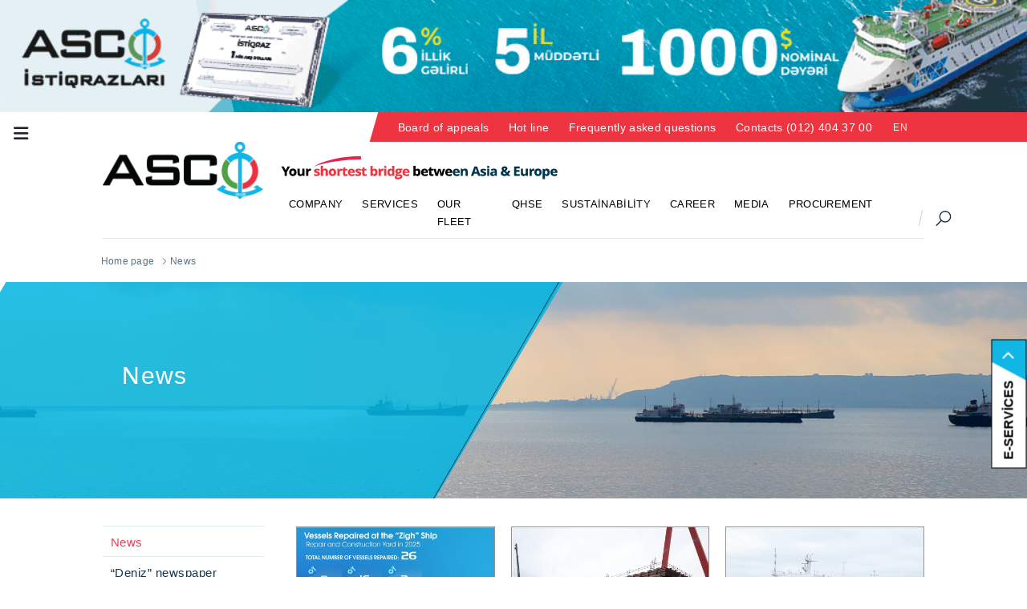

--- FILE ---
content_type: text/html
request_url: https://www.asco.az/en/pages/7/28
body_size: 18327
content:
<!DOCTYPE html>
<html lang="az" dir="ltr">

<head>
	<base href="https://www.asco.az/" />
	<meta http-equiv="X-UA-Compatible" content="IE=edge,chrome=1" />
	<meta charset="utf-8" />

	<meta property="og:image" content="https://www.asco.az/themes/custom/asco_cpa/logo-asco.png" />
	<meta property="og:image:width" content="1024" />
	<meta property="og:image:height" content="1024" />

	<meta property="og:title" content="Asco.az" />
	<meta property="og:type" content="article" />
	<meta property="og:description" content="Asco.az" />
	<meta property="og:url" content="https://www.asco.az/" />
	<meta property="og:site_name" content="asco.az" />
	
	<meta name="twitter:image" content="https://www.asco.az/themes/custom/asco_cpa/logo-asco.png">
	<meta name="twitter:url" content="https://www.asco.az/">
	<meta name="twitter:card" content="summary_large_image">
	<meta name="twitter:site" content="@asco">
	<meta name="twitter:creator" content="@asco">
	<meta name="twitter:title" content='Asco.az'>
	<meta name="twitter:description" content='Asco.az'>
	<meta name="twitter:image:width" content="800">
	<meta name="twitter:image:height" content="800">

	<meta name="description" content="asco.az" />
	<meta name="MobileOptimized" content="width" />
	<meta name="HandheldFriendly" content="true" />
	<meta name="viewport" content="width=device-width, initial-scale=1, maximum-scale=1, user-scalable=no, shrink-to-fit=no" />
	<meta name="format-detection" content="telephone=no" />
	<link rel="shortcut icon" href="https://www.asco.az/themes/custom/asco_cpa/favicon.ico?1" type="image/vnd.microsoft.icon" />
	<title>Asco.az</title>
	<link rel="stylesheet" href="https://www.asco.az/sites/default/files/css/bootstrap.min.css?6" />
	<script src="https://www.asco.az/sites/default/files/js/50367eb1fd.js" crossorigin="anonymous"></script>
	<link rel="stylesheet" href="https://www.asco.az/menu1/style.css?1769704827">
	<link rel="stylesheet" media="all" href="https://www.asco.az/sites/default/files/css/css__bHbtMuiQzXuRt8uj4rfxy5a-cp_VQFwXFsrVKqhc_0.css" />
	<!--<link rel="stylesheet" media="all" href="https://www.asco.az/ajax/libs/font-awesome/4.7.0/css/font-awesome.min.css?1" />-->
	<link rel="stylesheet" media="all" href="https://www.asco.az/sites/default/files/css/css_68SM4ho8bB0ZcSRIOfXxww9p0GUUNTz3jfoC0m24Gfw.css?3" />
	<link rel="stylesheet" media="all" href="https://www.asco.az/themes/custom/asco_cpa/dist/css/asco.mind806.css?3" />
	<link rel="stylesheet" media="all" href="https://www.asco.az/sites/default/files/css/css_HCB1NcRot7IEna4iyToL7vze2llkWM1y9cyHiN9meiM.css" />
	<!-- Top slide start -->
	<link rel="stylesheet" id="rs-plugin-settings-css" href="https://www.asco.az/include/slider/assets/css/rs6b038.css?11" type="text/css" media="all" />
	<!-- Top slide end -->

	<!-- home style start -->
	<link rel="stylesheet" href="https://www.asco.az/include/ascohome/style.css?1769704827" />
	<!-- home style end -->
	<link rel="stylesheet" href="https://cdnjs.cloudflare.com/ajax/libs/font-awesome/6.4.2/css/all.min.css" integrity="sha512-z3gLpd7yknf1YoNbCzqRKc4qyor8gaKU1qmn+CShxbuBusANI9QpRohGBreCFkKxLhei6S9CQXFEbbKuqLg0DA==" crossorigin="anonymous" referrerpolicy="no-referrer" />
	<script async src="https://www.googletagmanager.com/gtag/js?id=G-P7EBEN02QL"></script>
	<script>
		window.dataLayer = window.dataLayer || [];

		function gtag() {
			dataLayer.push(arguments);
		}
		gtag('js', new Date());

		gtag('config', 'G-P7EBEN02QL');
	</script>
	<!-- Menu start-->
	<link rel="stylesheet" href="https://www.asco.az/sites/default/files/css/animate.min.css">
	<link rel="stylesheet" href="https://www.asco.az/menu/bootnavbar.css">
	<link rel="stylesheet" href="https://www.asco.az/menu/bootnavbar_header.css">
	<!-- Menu end-->

	<link rel="stylesheet" href="https://www.asco.az/css/style.css?7">
	<script type='text/javascript' src='https://platform-api.sharethis.com/js/sharethis.js#property=5cf43851d75d0900122bba4c&product=' inline-share-buttons' async='async'></script>
</head>

<body class="path--node body-sidebars-none alias--homepage frontpage nodetype--landing_page logged-out ltr bayer">
	<a href="https://ascoistiqraz.az/" target="_blank">
		<div class="header-top"></div> 	
	</a>
	
	<!-- Site map start-->
	<button class="btn modal_btn pr-3 top_sitemap_button" id="modal-btn" data-target="#modalNavigation" data-toggle="modal" type="button">
	<i class="fas fa-bars top_sitemap_menu"></i>
</button>
<!-- Modal -->
<div class="modal fade" id="modalNavigation" tabindex="-1" role="dialog" aria-labelledby="modalNavigation" aria-hidden="true">

	<div class="modal-dialog-full-width modal-dialog" role="document">
		<div class="modal-content-full-width modal-content">
			<div class="modal-header-full-width modal-header text-center">
				<button type="button" class="close" data-dismiss="modal" aria-label="Close">
					<span aria-hidden="true"><i class="fas fa-times"></i></span>
				</button>
				<div class="modal-body" style="padding: 0px;">
					<div class="row d-flex">
						<div class="col-lg-12" style="margin-bottom: 10px;text-align: center;"><img src="https://www.asco.az/images/logo-footer.png" class="mx-auto" alt="logoFooter" width="200px" height="72px"></div>
						<div class="col-lg-12" style="text-align: center;">
							<div style="width: 130px;margin: 0 auto;overflow: hidden;">
								<a href="https://www.asco.az/az/pages/7/28" class="site_map_language">AZ</a>
								<a href="https://www.asco.az/ru/pages/7/28" class="site_map_language">RU</a>
								<a href="https://www.asco.az/en/pages/7/28" class="site_map_language_active">EN</a>
							</div>
						</div>
					</div>
				</div>
			</div>

			<!-- Modal Body -->
			<div class="modal-body">
				<div class="row d-flex">
										<div class="col-lg-12" style="margin-bottom: 50px;">
						<!-- 1) Menu item Shirket -->
						<div class="main_menu">
							<h4 class="border-bottom"><a href="https://www.asco.az/en/pages/2" style="color: #FFFFFF;">COMPANY</a></h4>
						</div>
						<div class="row d-flex">
							<div class="col-lg-3">
								<div class="main_menu" style="padding: 0px 20px;">
									<h5 style="line-height: 1.1;font-size: 13px;border-bottom: 1px dotted #fff !important;"><a href="https://www.asco.az/en/pages/96" style="color: #FFFFFF;">About the company</a></h5><h5 style="line-height: 1.1;font-size: 13px;border-bottom: 1px dotted #fff !important;"><a href="https://www.asco.az/en/pages/10" style="color: #FFFFFF;">Strategic targets and goals</a></h5><h5 style="line-height: 1.1;font-size: 13px;border-bottom: 1px dotted #fff !important;"><a href="https://www.asco.az/en/pages/204" style="color: #FFFFFF;">Members of the Supervisory Board</a></h5><h5 style="line-height: 1.1;font-size: 13px;border-bottom: 1px dotted #fff !important;"><a href="https://www.asco.az/en/pages/76" style="color: #FFFFFF;">Members of the Management Board</a></h5><h5 style="line-height: 1.1;font-size: 13px;border-bottom: 1px dotted #fff !important;"><a href="https://www.asco.az/en/pages/56" style="color: #FFFFFF;">International certificates and accreditations</a></h5><h5 style="line-height: 1.1;font-size: 13px;border-bottom: 1px dotted #fff !important;"><a href="https://www.asco.az/en/pages/57" style="color: #FFFFFF;">Privacy Policy</a></h5><h5 style="line-height: 1.1;font-size: 13px;border-bottom: 1px dotted #fff !important;"><a href="https://www.asco.az/en/pages/123" style="color: #FFFFFF;">Regulations</a></h5>								</div>
							</div>
															<div class="col-lg-3">
									<div class="main_menu" style="padding: 0px 20px;">
										<h5 style="line-height: 1.1;font-size: 13px;border-bottom: 0px !important;"><a href="https://www.asco.az/en/pages/74" style="color: #FFFFFF;">Structure</a></h5>
																					<ul class="list-group" style="border: 1px dotted #FFF;">
																										<div class="sub_menu_sub">
															<h6 style="line-height: 1.1;font-size: 13px;font-style: italic;"><a style="color: #FFFFFF;" href="https://www.asco.az/en/pages//89">Institutions without status of a legal entity</a></h6>
																														<ul class="list-group">
																<li class="list-group-item"><a style="font-size: 12px;" href="https://www.asco.az/en/pages/2/90">-Merchant Fleet</a></li><li class="list-group-item"><a style="font-size: 12px;" href="https://www.asco.az/en/pages/2/91">-Specialized Offshore Support Fleet</a></li><li class="list-group-item"><a style="font-size: 12px;" href="https://www.asco.az/en/pages/2/92">-Bibiheybat Ship Repair Yard</a></li><li class="list-group-item"><a style="font-size: 12px;" href="https://www.asco.az/en/pages/2/93">-Zigh Ship Repair and Construction Yard</a></li><li class="list-group-item"><a style="font-size: 12px;" href="https://www.asco.az/en/pages/2/94">-Production Services Department</a></li>															</ul>
																													</div>
																												<div class="sub_menu_sub">
															<h6 style="line-height: 1.1;font-size: 13px;font-style: italic;"><a style="color: #FFFFFF;" href="https://www.asco.az/en/pages//77">Subsidiary legal entities</a></h6>
																														<ul class="list-group">
																<li class="list-group-item"><a style="font-size: 12px;" href="https://www.asco.az/en/pages/2/79">-Azerbaijan State Marine Academy</a></li><li class="list-group-item"><a style="font-size: 12px;" href="https://www.asco.az/en/pages/2/82">-"ASCO  Engineering" LLC</a></li><li class="list-group-item"><a style="font-size: 12px;" href="https://www.asco.az/en/pages/2/84">-Building and construction cooperative “Denizchi”</a></li><li class="list-group-item"><a style="font-size: 12px;" href="https://www.asco.az/en/pages/2/85">-“Yaxcht Club” LLC</a></li><li class="list-group-item"><a style="font-size: 12px;" href="https://www.asco.az/en/pages/2/87">-“Denizchi repair and construction” LLC</a></li><li class="list-group-item"><a style="font-size: 12px;" href="https://www.asco.az/en/pages/2/257">-"ASCO Nagliyyat" LLC</a></li><li class="list-group-item"><a style="font-size: 12px;" href="https://www.asco.az/en/pages/2/189">-Foreign legal entities and representative offices</a></li><li class="list-group-item"><a style="font-size: 12px;" href="https://www.asco.az/en/pages/2/263">-Azerbaijan Maritime College</a></li><li class="list-group-item"><a style="font-size: 12px;" href="https://www.asco.az/en/pages/2/264">-ASCO Shipmanagement</a></li>															</ul>
																													</div>
																									</ul>
																				</div>
								</div>
																<div class="col-lg-3">
									<div class="main_menu" style="padding: 0px 20px;">
										<h5 style="line-height: 1.1;font-size: 13px;border-bottom: 0px !important;"><a href="https://www.asco.az/en/pages/226" style="color: #FFFFFF;">Reports</a></h5>
																					<ul class="list-group" style="border: 1px dotted #FFF;">
												<li class="list-group-item"><a style="font-size: 12px;" href="https://www.asco.az/en/pages/2/227">- Financial report</a></li><li class="list-group-item"><a style="font-size: 12px;" href="https://www.asco.az/en/pages/2/228">- Annual reports</a></li><li class="list-group-item"><a style="font-size: 12px;" href="https://www.asco.az/en/pages/2/238">-Management reports</a></li>											</ul>
																				</div>
								</div>
																<div class="col-lg-3">
									<div class="main_menu" style="padding: 0px 20px;">
										<h5 style="line-height: 1.1;font-size: 13px;border-bottom: 0px !important;"><a href="https://www.asco.az/en/pages/31" style="color: #FFFFFF;">Corporate Governance</a></h5>
																					<ul class="list-group" style="border: 1px dotted #FFF;">
												<li class="list-group-item"><a style="font-size: 12px;" href="https://www.asco.az/en/pages/2/32">-General Assembly</a></li><li class="list-group-item"><a style="font-size: 12px;" href="https://www.asco.az/en/pages/2/33">-Supervisory Board </a></li>														<div class="sub_menu_sub">
															<h6 style="line-height: 1.1;font-size: 13px;font-style: italic;"><a style="color: #FFFFFF;" href="https://www.asco.az/en/pages//207">Committees of the Supervisory Board</a></h6>
																														<ul class="list-group">
																<li class="list-group-item"><a style="font-size: 12px;" href="https://www.asco.az/en/pages/2/205">-Audit Committee</a></li><li class="list-group-item"><a style="font-size: 12px;" href="https://www.asco.az/en/pages/2/206">-Strategy and Investment Committee</a></li><li class="list-group-item"><a style="font-size: 12px;" href="https://www.asco.az/en/pages/2/208">-Nomination and Remuneration Committee</a></li>															</ul>
																													</div>
														<li class="list-group-item"><a style="font-size: 12px;" href="https://www.asco.az/en/pages/2/35">-Management Board</a></li>														<div class="sub_menu_sub">
															<h6 style="line-height: 1.1;font-size: 13px;font-style: italic;"><a style="color: #FFFFFF;" href="https://www.asco.az/en/pages//36">Committees of the Management Board</a></h6>
																														<ul class="list-group">
																<li class="list-group-item"><a style="font-size: 12px;" href="https://www.asco.az/en/pages/2/39">-Procurement Committee</a></li><li class="list-group-item"><a style="font-size: 12px;" href="https://www.asco.az/en/pages/2/41">-Risk Management Committee</a></li><li class="list-group-item"><a style="font-size: 12px;" href="https://www.asco.az/en/pages/2/42">-Personnel Management Committee</a></li>															</ul>
																													</div>
														<li class="list-group-item"><a style="font-size: 12px;" href="https://www.asco.az/en/pages/2/34">-Public Consultations Board</a></li><li class="list-group-item"><a style="font-size: 12px;" href="https://www.asco.az/en/pages/2/44">-Internal audit and control</a></li><li class="list-group-item"><a style="font-size: 12px;" href="https://www.asco.az/en/pages/2/45">-Corporate Governance Code</a></li><li class="list-group-item"><a style="font-size: 12px;" href="https://www.asco.az/en/pages/2/46">-Disclosure of Information</a></li><li class="list-group-item"><a style="font-size: 12px;" href="https://www.asco.az/en/pages/2/47">-Business ethics and anti-corruption measures</a></li><li class="list-group-item"><a style="font-size: 12px;" href="https://www.asco.az/en/pages/2/232">-ASCO Anti-Bribery Policy</a></li><li class="list-group-item"><a style="font-size: 12px;" href="https://www.asco.az/en/pages/2/262">-</a></li>											</ul>
																				</div>
								</div>
																<div class="col-lg-3">
									<div class="main_menu" style="padding: 0px 20px;">
										<h5 style="line-height: 1.1;font-size: 13px;border-bottom: 0px !important;"><a href="https://www.asco.az/en/pages/40" style="color: #FFFFFF;">Corporate Social Responsibility</a></h5>
																					<ul class="list-group" style="border: 1px dotted #FFF;">
												<li class="list-group-item"><a style="font-size: 12px;" href="https://www.asco.az/en/pages/2/48">-Study Abroad Program</a></li><li class="list-group-item"><a style="font-size: 12px;" href="https://www.asco.az/en/pages/2/49">-Individual Scholarship</a></li><li class="list-group-item"><a style="font-size: 12px;" href="https://www.asco.az/en/pages/2/50">-Apartment Acquisition</a></li>														<div class="sub_menu_sub">
															<h6 style="line-height: 1.1;font-size: 13px;font-style: italic;"><a style="color: #FFFFFF;" href="https://www.asco.az/en/pages//51">Sports support projects</a></h6>
																														<ul class="list-group">
																<li class="list-group-item"><a style="font-size: 12px;" href="https://www.asco.az/en/pages/2/52">-“Khazar” Sailing Boats Sports Club</a></li><li class="list-group-item"><a style="font-size: 12px;" href="https://www.asco.az/en/pages/2/53">-Sabail FC</a></li><li class="list-group-item"><a style="font-size: 12px;" href="https://www.asco.az/en/pages/2/54">-Sailing Federation</a></li><li class="list-group-item"><a style="font-size: 12px;" href="https://www.asco.az/en/pages/2/55">-Equestrian federation</a></li>															</ul>
																													</div>
														<li class="list-group-item"><a style="font-size: 12px;" href="https://www.asco.az/en/pages/2/201">-“The bests” nomination</a></li>											</ul>
																				</div>
								</div>
																<div class="col-lg-3">
									<div class="main_menu" style="padding: 0px 20px;">
										<h5 style="line-height: 1.1;font-size: 13px;border-bottom: 0px !important;"><a href="https://www.asco.az/en/pages/176" style="color: #FFFFFF;">Our partners</a></h5>
																					<ul class="list-group" style="border: 1px dotted #FFF;">
												<li class="list-group-item"><a style="font-size: 12px;" href="https://www.asco.az/en/pages/2/178">-SOCAR</a></li><li class="list-group-item"><a style="font-size: 12px;" href="https://www.asco.az/en/pages/2/192">-BP</a></li><li class="list-group-item"><a style="font-size: 12px;" href="https://www.asco.az/en/pages/2/193">-Caspian Marine Services</a></li><li class="list-group-item"><a style="font-size: 12px;" href="https://www.asco.az/en/pages/2/194">-Topaz Marine</a></li><li class="list-group-item"><a style="font-size: 12px;" href="https://www.asco.az/en/pages/2/195">-McDermott</a></li><li class="list-group-item"><a style="font-size: 12px;" href="https://www.asco.az/en/pages/2/197">-Tengizchevroil</a></li><li class="list-group-item"><a style="font-size: 12px;" href="https://www.asco.az/en/pages/2/196">-Saipem</a></li>											</ul>
																				</div>
								</div>
														</div>
					</div>
										<div class="col-lg-3">
						<!-- 1) Menu item Shirket -->
						<div class="main_menu">
							<h4 class="border-bottom"><a href="https://www.asco.az/en/pages/3" style="color: #FFFFFF;">SERVICES</a></h4>
														<ul class="list-group">
																		<div class="sub_menu" style="margin-top: 10px;">
											<h5 style="line-height: 1.1;font-size: 13px;font-style: italic;"><a style="color: #FFFFFF;" href="https://www.asco.az/en/pages/3/17">Cargo Transportation services</a></h5>
																						<ul class="list-group" style="border: 1px dotted #FFF;">
												<li class="list-group-item"><a style="font-size: 12px;" href="https://www.asco.az/en/pages/3/18"> Cargo Transportation Volumes</a></li><li class="list-group-item"><a style="font-size: 12px;" href="https://www.asco.az/en/pages/3/221"> electron application</a></li>														<div class="sub_menu_sub">
															<h6 style="line-height: 1.1;font-size: 12px;"><a style="color: #FFFFFF;" href="https://www.asco.az/en/pages/3/19">Transportation rates</a></h6>
																														<ul class="list-group">
																<li class="list-group-item"><a style="font-size: 12px;" href="https://www.asco.az/en/pages/3/218">-Wagon transportation tariffs</a></li><li class="list-group-item"><a style="font-size: 12px;" href="https://www.asco.az/en/pages/3/140">-Tariffs for transportation of vehicles and other loads</a></li><li class="list-group-item"><a style="font-size: 12px;" href="https://www.asco.az/en/pages/3/141">-Passenger transportation</a></li><li class="list-group-item"><a style="font-size: 12px;" href="https://www.asco.az/en/pages/3/142">-Transportation of pets on ship</a></li>															</ul>
																													</div>
																									</ul>
																					</div>
										<li class="list-group-item"><a style="font-size: 12px;" href="https://www.asco.az/en/pages/3/13">Specialized offshore support services</a></li><li class="list-group-item"><a style="font-size: 12px;" href="https://www.asco.az/en/pages/3/14">Ship repairing and construction</a></li><li class="list-group-item"><a style="font-size: 12px;" href="https://www.asco.az/en/pages/3/16">Port and Agent Services</a></li>							</ul>
													</div>
					</div>
										<div class="col-lg-3">
						<!-- 1) Menu item Shirket -->
						<div class="main_menu">
							<h4 class="border-bottom"><a href="https://www.asco.az/en/pages/4" style="color: #FFFFFF;">OUR FLEET</a></h4>
														<ul class="list-group">
																		<div class="sub_menu" style="margin-top: 10px;">
											<h5 style="line-height: 1.1;font-size: 13px;font-style: italic;"><a style="color: #FFFFFF;" href="https://www.asco.az/en/pages/4/159">Offshore fleet</a></h5>
																						<ul class="list-group" style="border: 1px dotted #FFF;">
												<li class="list-group-item"><a style="font-size: 12px;" href="https://www.asco.az/en/pages/4/165"> Crane vessels</a></li><li class="list-group-item"><a style="font-size: 12px;" href="https://www.asco.az/en/pages/4/167"> AHTS & PSV</a></li><li class="list-group-item"><a style="font-size: 12px;" href="https://www.asco.az/en/pages/4/168"> Engineering geology research vessels</a></li><li class="list-group-item"><a style="font-size: 12px;" href="https://www.asco.az/en/pages/4/169"> Tankers</a></li><li class="list-group-item"><a style="font-size: 12px;" href="https://www.asco.az/en/pages/4/171"> Passenger vessels</a></li><li class="list-group-item"><a style="font-size: 12px;" href="https://www.asco.az/en/pages/4/172"> Barges</a></li><li class="list-group-item"><a style="font-size: 12px;" href="https://www.asco.az/en/pages/4/173"> Fire fighting vessels</a></li><li class="list-group-item"><a style="font-size: 12px;" href="https://www.asco.az/en/pages/4/174"> Pipelaying vessel</a></li><li class="list-group-item"><a style="font-size: 12px;" href="https://www.asco.az/en/pages/4/175"> Port tug boats</a></li><li class="list-group-item"><a style="font-size: 12px;" href="https://www.asco.az/en/pages/4/179"> Diving vessels</a></li><li class="list-group-item"><a style="font-size: 12px;" href="https://www.asco.az/en/pages/4/216"> Dredger</a></li><li class="list-group-item"><a style="font-size: 12px;" href="https://www.asco.az/en/pages/4/217"> Dredger</a></li>											</ul>
																					</div>
																				<div class="sub_menu" style="margin-top: 10px;">
											<h5 style="line-height: 1.1;font-size: 13px;font-style: italic;"><a style="color: #FFFFFF;" href="https://www.asco.az/en/pages/4/160">Merchant fleet</a></h5>
																						<ul class="list-group" style="border: 1px dotted #FFF;">
												<li class="list-group-item"><a style="font-size: 12px;" href="https://www.asco.az/en/pages/4/163"> Tankers</a></li><li class="list-group-item"><a style="font-size: 12px;" href="https://www.asco.az/en/pages/4/164"> Ferries</a></li><li class="list-group-item"><a style="font-size: 12px;" href="https://www.asco.az/en/pages/4/166"> General dry cargo vessels</a></li><li class="list-group-item"><a style="font-size: 12px;" href="https://www.asco.az/en/pages/4/170"> Ro-Ro vessels</a></li><li class="list-group-item"><a style="font-size: 12px;" href="https://www.asco.az/en/pages/4/259"> Bulker</a></li>											</ul>
																					</div>
																	</ul>
													</div>
					</div>
										<div class="col-lg-3">
						<!-- 1) Menu item Shirket -->
						<div class="main_menu">
							<h4 class="border-bottom"><a href="https://www.asco.az/en/pages/5" style="color: #FFFFFF;">QHSE</a></h4>
														<ul class="list-group">
								<li class="list-group-item"><a style="font-size: 12px;" href="https://www.asco.az/en/pages/5/20">Energy conservation policy</a></li><li class="list-group-item"><a style="font-size: 12px;" href="https://www.asco.az/en/pages/5/21">Policy on Narcotic Drugs, Alcohol and Gambling</a></li><li class="list-group-item"><a style="font-size: 12px;" href="https://www.asco.az/en/pages/5/22">QUALITY/HEALTH SAFETY (OH&S/ISM) AND ENVIRONMENTAL POLICY</a></li><li class="list-group-item"><a style="font-size: 12px;" href="https://www.asco.az/en/pages/5/23">SMOKING POLICY ABUSE</a></li><li class="list-group-item"><a style="font-size: 12px;" href="https://www.asco.az/en/pages/5/24">Security Policy</a></li>							</ul>
													</div>
					</div>
										<div class="col-lg-3">
						<!-- 1) Menu item Shirket -->
						<div class="main_menu">
							<h4 class="border-bottom"><a href="https://www.asco.az/en/pages/8" style="color: #FFFFFF;">SUSTAİNABİLİTY</a></h4>
														<ul class="list-group">
								<li class="list-group-item"><a style="font-size: 12px;" href="https://www.asco.az/en/pages/8/222">Sustainability Policy</a></li><li class="list-group-item"><a style="font-size: 12px;" href="https://www.asco.az/en/pages/8/223">Contribution to Global SDGs</a></li><li class="list-group-item"><a style="font-size: 12px;" href="https://www.asco.az/en/pages/8/225">Sustainability Reports</a></li>							</ul>
													</div>
					</div>
										<div class="col-lg-3">
						<!-- 1) Menu item Shirket -->
						<div class="main_menu">
							<h4 class="border-bottom"><a href="https://www.asco.az/en/pages/6" style="color: #FFFFFF;">CAREER</a></h4>
														<ul class="list-group">
								<li class="list-group-item"><a style="font-size: 12px;" href="https://www.asco.az/en/pages/6/25">HR policy</a></li><li class="list-group-item"><a style="font-size: 12px;" href="https://www.asco.az/en/pages/6/65">Vacancy</a></li><li class="list-group-item"><a style="font-size: 12px;" href="https://www.asco.az/en/pages/6/26">Training and development</a></li><li class="list-group-item"><a style="font-size: 12px;" href="https://www.asco.az/en/pages/6/30">Exam tests</a></li>							</ul>
													</div>
					</div>
										<div class="col-lg-3">
						<!-- 1) Menu item Shirket -->
						<div class="main_menu">
							<h4 class="border-bottom"><a href="https://www.asco.az/en/pages/7" style="color: #FFFFFF;">MEDIA </a></h4>
														<ul class="list-group">
								<li class="list-group-item"><a style="font-size: 12px;" href="https://www.asco.az/en/pages/7/28">News</a></li><li class="list-group-item"><a style="font-size: 12px;" href="https://www.asco.az/en/pages/7/29">“Deniz” newspaper</a></li><li class="list-group-item"><a style="font-size: 12px;" href="https://www.asco.az/en/pages/7/61">E-publications</a></li><li class="list-group-item"><a style="font-size: 12px;" href="https://www.asco.az/en/pages/7/63">Photo gallery</a></li><li class="list-group-item"><a style="font-size: 12px;" href="https://www.asco.az/en/pages/7/64">Video gallery </a></li>							</ul>
													</div>
					</div>
										<div class="col-lg-3">
						<!-- 1) Menu item Shirket -->
						<div class="main_menu">
							<h4 class="border-bottom"><a href="https://www.asco.az/en/pages/9" style="color: #FFFFFF;">PROCUREMENT </a></h4>
														<ul class="list-group">
								<li class="list-group-item"><a style="font-size: 12px;" href="https://www.asco.az/en/pages/9/62">Recent bids/tenders</a></li><li class="list-group-item"><a style="font-size: 12px;" href="https://www.asco.az/en/pages/9/59">Procurement Policy</a></li><li class="list-group-item"><a style="font-size: 12px;" href="https://www.asco.az/en/pages/9/60">Application form</a></li><li class="list-group-item"><a style="font-size: 12px;" href="https://www.asco.az/en/pages/9/268">Auction</a></li>							</ul>
													</div>
					</div>
										<div class="col-lg-3">
						<!-- 1) Menu item Shirket -->
						<div class="main_menu">
							<h4 class="border-bottom"><a href="https://www.asco.az/en/pages/106" style="color: #FFFFFF;">Board of appeals</a></h4>
														<ul class="list-group">
								<li class="list-group-item"><a style="font-size: 12px;" href="https://www.asco.az/en/pages/106/109">Members</a></li><li class="list-group-item"><a style="font-size: 12px;" href="https://www.asco.az/en/pages/106/110">Regulation</a></li><li class="list-group-item"><a style="font-size: 12px;" href="https://www.asco.az/en/pages/106/111">Considered cases</a></li><li class="list-group-item"><a style="font-size: 12px;" href="https://www.asco.az/en/pages/106/112">Send appeal</a></li>							</ul>
													</div>
					</div>
										<div class="col-lg-3">
						<!-- 1) Menu item Shirket -->
						<div class="main_menu">
							<h4 class="border-bottom"><a href="https://www.asco.az/en/pages/108" style="color: #FFFFFF;">Hot line</a></h4>
														<ul class="list-group">
								<li class="list-group-item"><a style="font-size: 12px;" href="https://www.asco.az/en/pages/108/149">Call Center</a></li>							</ul>
													</div>
					</div>
										<div class="col-lg-3">
						<!-- 1) Menu item Shirket -->
						<div class="main_menu">
							<h4 class="border-bottom"><a href="https://www.asco.az/en/pages/66" style="color: #FFFFFF;">Frequently asked questions</a></h4>
													</div>
					</div>
										<div class="col-lg-3">
						<!-- 1) Menu item Shirket -->
						<div class="main_menu">
							<h4 class="border-bottom"><a href="https://www.asco.az/en/pages/156" style="color: #FFFFFF;">Contacts (012) 404 37 00 </a></h4>
														<ul class="list-group">
								<li class="list-group-item"><a style="font-size: 12px;" href="https://www.asco.az/en/pages/156/145">E-mail</a></li><li class="list-group-item"><a style="font-size: 12px;" href="https://www.asco.az/en/pages/156/146">Representatives</a></li><li class="list-group-item"><a style="font-size: 12px;" href="https://www.asco.az/en/pages/156/147">Visiting days</a></li><li class="list-group-item"><a style="font-size: 12px;" href="https://www.asco.az/en/pages/156/148">Ticket-office</a></li><li class="list-group-item"><a style="font-size: 12px;" href="https://www.asco.az/en/pages/156/151">Write a letter</a></li><li class="list-group-item"><a style="font-size: 12px;" href="https://www.asco.az/en/pages/156/239">Address</a></li><li class="list-group-item"><a style="font-size: 12px;" href="https://www.asco.az/en/pages/156/267">My ASCO</a></li>							</ul>
													</div>
					</div>
									</div>
			</div>

		</div>

	</div>
</div>	<!--Site map end-->
	<!--E-xidmetler start-->
	<button class="openbtn" onclick="openNav()">
	<div class="right-qutu right-qutu-right_en">E-services		<div class="th-pa"><i class="fas fa-chevron-right"></i></div>
	</div>
</button>
<div id="mySidepanel" class="sidepanel">
  <a href="javascript:void(0)" class="closebtn" onclick="closeNav()">×</a>
  <a target="_blank" href="https://ships.asco.az/en">Schedule of Ro-Ro and ferryboats</a>
  <a target="_blank" href="https://tracking.asco.az/">Cargo tracking</a>
  <a target="_blank" href="https://public.acsc.az/online/">Tariff calculation and ticket sales</a>
  <a target="_blank" href="https://www.asco.az/en/pages/19">Transportation tariffs</a>
  <a target="_blank" href="https://www.asco.az/en/pages/9/60">Application form for suppliers</a>
  <a target="_blank" href="https://vm.asco.az/">Citizen application</a>
</div>

<script>
	function openNav() {
	  document.getElementById("mySidepanel").style.width = "422px";
	  document.getElementById("mySidepanel").style.display = "Block";
	}
	function closeNav() {
	  document.getElementById("mySidepanel").style.width = "0";
	  document.getElementById("mySidepanel").style.display = "none";
	}
</script>	<!--E-xidmetler end-->
	<div id="skip">
		<a class="visually-hidden focusable skip-link" href="#content">Skip to content</a>
	</div>
	<div class="dialog-off-canvas-main-canvas" data-off-canvas-main-canvas>
		<div class="wrapper">
			<!-- Header and Navbar-->
			<header class="main-header">
				<nav class="navbar navbar-default" role="navigation">
					<div class="navigation-container">
						<div class="row-wrapper">
							<div class="navbar-header ">
								<div class="region region-header">
									<div id="block-header-section" data-block-plugin-id="block_content:fe9b488a-6bd8-407a-970b-cf4eed29e672" class="block block-block-content block-block-contentfe9b488a-6bd8-407a-970b-cf4eed29e672">
										<div class="header-top-slogan-menu">
											<div class="corporate-nav-wrapper">
												<div class="field field--name-field-corporate-menu field--type-entity-reference field--label-hidden field__item">
													<nav class="navbar navbar-expand-lg navbar-light bg-light h-100" id="main_navbar_header">
	<button class="navbar-toggler" type="button" data-toggle="collapse" data-target="#navbarSupportedContent" aria-controls="navbarSupportedContent" aria-expanded="false" aria-label="Toggle navigation">
		<span class="navbar-toggler-icon"></span>
	</button>

	<div class="collapse navbar-collapse" id="navbarSupportedContent">
		<ul class="navbar-nav-header mr-auto">
							<li class="nav-item-header dropdown">
					<a class="nav-link-header" href="https://www.asco.az/en/pages/106" id="navbarDropdown" role="button" data-toggle="dropdown" aria-haspopup="true" aria-expanded="false" >Board of appeals</a>
										<ul class="dropdown-menu" aria-labelledby="navbarDropdown">
													<li class="nav-item-header dropdown">
								<a class="dropdown-item" id="navbarDropdown1" href="https://www.asco.az/en/pages/106/109">Members</a>
															</li>
														<li class="nav-item-header dropdown">
								<a class="dropdown-item" id="navbarDropdown1" href="https://www.asco.az/en/pages/106/110">Regulation</a>
															</li>
														<li class="nav-item-header dropdown">
								<a class="dropdown-item" id="navbarDropdown1" href="https://www.asco.az/en/pages/106/111">Considered cases</a>
															</li>
														<li class="nav-item-header dropdown">
								<a class="dropdown-item" id="navbarDropdown1" href="https://www.asco.az/en/pages/106/112">Send appeal</a>
															</li>
												</ul>
									</li>
								<li class="nav-item-header dropdown">
					<a class="nav-link-header" href="https://www.asco.az/en/pages/108" id="navbarDropdown" role="button" data-toggle="dropdown" aria-haspopup="true" aria-expanded="false" >Hot line</a>
										<ul class="dropdown-menu" aria-labelledby="navbarDropdown">
													<li class="nav-item-header dropdown">
								<a class="dropdown-item" id="navbarDropdown1" href="https://www.asco.az/en/pages/108/149">Call Center</a>
															</li>
												</ul>
									</li>
								<li class="nav-item-header ">
					<a class="nav-link-header" href="https://www.asco.az/en/pages/66" >Frequently asked questions</a>
									</li>
								<li class="nav-item-header dropdown">
					<a class="nav-link-header" href="https://www.asco.az/en/pages/156" id="navbarDropdown" role="button" data-toggle="dropdown" aria-haspopup="true" aria-expanded="false" >Contacts (012) 404 37 00 </a>
										<ul class="dropdown-menu" aria-labelledby="navbarDropdown">
													<li class="nav-item-header dropdown">
								<a class="dropdown-item" id="navbarDropdown1" href="https://www.asco.az/en/pages/156/145">E-mail</a>
															</li>
														<li class="nav-item-header dropdown">
								<a class="dropdown-item" id="navbarDropdown1" href="https://www.asco.az/en/pages/156/146">Representatives</a>
															</li>
														<li class="nav-item-header dropdown">
								<a class="dropdown-item" id="navbarDropdown1" href="https://www.asco.az/en/pages/156/147">Visiting days</a>
															</li>
														<li class="nav-item-header dropdown">
								<a class="dropdown-item" id="navbarDropdown1" href="https://www.asco.az/en/pages/156/148">Ticket-office</a>
															</li>
														<li class="nav-item-header dropdown">
								<a class="dropdown-item" id="navbarDropdown1" href="https://www.asco.az/en/pages/156/151">Write a letter</a>
															</li>
														<li class="nav-item-header dropdown">
								<a class="dropdown-item" id="navbarDropdown1" href="https://www.asco.az/en/pages/156/239">Address</a>
															</li>
														<li class="nav-item-header dropdown">
								<a class="dropdown-item" id="navbarDropdown1" href="https://www.asco.az/en/pages/156/267">My ASCO</a>
															</li>
												</ul>
									</li>
						</ul>
	</div>
</nav>												</div>
												<div class="field field--name-field-language-switcher field--type-entity-reference field--label-hidden field__item">
													<div class="language-switcher-language-url block block-language block-language-blocklanguage-interface" id="block-language-switcher" role="navigation" data-block-plugin-id="language_block:language_interface">
														<ul class="links">
															<li class="az "><a href="https://www.asco.az/az/pages/7/28" class="language-link ">AZ</a></li>
															<li class="ru "><a href="https://www.asco.az/ru/pages/7/28" class="language-link ">RU</a></li>
															<li class="en is-active"><a href="https://www.asco.az/en/pages/7/28" class="language-link is-active">EN</a></li>
														</ul>
													</div>
												</div>
											</div>
										</div>

										<div class="header-bottom-container">
											<div class="header-bottom-row-wrapper">
												<div class="field field--name-field-site-logo-division-name field--type-entity-reference field--label-hidden field__item">
													<div id="block-site-branding" data-block-plugin-id="system_branding_block" class="site-branding block block-system block-system-branding-block">
														<a href="https://www.asco.az/en" title="Asco.az" class="logo"><img src="themes/custom/asco_cpa/logo-asco.png?1" alt="Asco.az" /></a>
													</div>
												</div>
												<div class="header-bottom-inner-container">
													<div class="field field--name-field-site-name field--type-string field--label-hidden field__item ">
														<!--<iframe frameborder="0" scrolling="no" class="write_asco"></iframe>--->
														<iframe src="https://www.asco.az/slogan/banneren.html?id=6" frameborder="0" scrolling="no" class="write_asco"></iframe>
													</div>
													<div class="field field--name-field-main-menu field--type-entity-reference field--label-hidden field__item">
														<nav class="navbar navbar-expand-lg navbar-light bg-light" id="main_navbar">
	<button class="navbar-toggler" type="button" data-toggle="collapse" data-target="#navbarSupportedContent" aria-controls="navbarSupportedContent" aria-expanded="false" aria-label="Toggle navigation">
		<span class="navbar-toggler-icon"></span>
	</button>

	<div class="collapse navbar-collapse" id="navbarSupportedContent">
		<ul class="navbar-nav mr-auto">
							<li class="nav-item dropdown">
					<a class="nav-link" onclick="return false;" href="https://www.asco.az/en/pages/2" id="navbarDropdown">COMPANY</a>
										<ul class="dropdown-menu" aria-labelledby="navbarDropdown">
													<li class="nav-item dropdown">
								<a class="dropdown-item " id="navbarDropdown1" href="https://www.asco.az/en/pages/2/96">About the company</a>
															</li>
														<li class="nav-item dropdown">
								<a class="dropdown-item " id="navbarDropdown1" href="https://www.asco.az/en/pages/2/10">Strategic targets and goals</a>
															</li>
														<li class="nav-item dropdown">
								<a class="dropdown-item dropdown-toggle" id="navbarDropdown1" href="https://www.asco.az/en/pages/2/74">Structure</a>
																<ul class="dropdown-menu" style="top: -002%;" aria-labelledby="navbarDropdown1">
																			<li class="nav-item dropdown">
											<a class="dropdown-item dropdown-toggle" href="https://www.asco.az/en/pages/2/89" id="navbarDropdown2">Institutions without status of a legal entity</a>
																						<ul class="dropdown-menu right" style="top: -002%;" aria-labelledby="navbarDropdown2">
												<li><a class="dropdown-item" href="https://www.asco.az/en/pages/2/90">Merchant Fleet</a></li><li><a class="dropdown-item" href="https://www.asco.az/en/pages/2/91">Specialized Offshore Support Fleet</a></li><li><a class="dropdown-item" href="https://www.asco.az/en/pages/2/92">Bibiheybat Ship Repair Yard</a></li><li><a class="dropdown-item" href="https://www.asco.az/en/pages/2/93">Zigh Ship Repair and Construction Yard</a></li><li><a class="dropdown-item" href="https://www.asco.az/en/pages/2/94">Production Services Department</a></li>											</ul>
																					</li>
																				<li class="nav-item dropdown">
											<a class="dropdown-item dropdown-toggle" href="https://www.asco.az/en/pages/2/77" id="navbarDropdown2">Subsidiary legal entities</a>
																						<ul class="dropdown-menu right" style="top: -102%;" aria-labelledby="navbarDropdown2">
												<li><a class="dropdown-item" href="https://www.asco.az/en/pages/2/79">Azerbaijan State Marine Academy</a></li><li><a class="dropdown-item" href="https://www.asco.az/en/pages/2/82">"ASCO  Engineering" LLC</a></li><li><a class="dropdown-item" href="https://www.asco.az/en/pages/2/84">Building and construction cooperative “Denizchi”</a></li><li><a class="dropdown-item" href="https://www.asco.az/en/pages/2/85">“Yaxcht Club” LLC</a></li><li><a class="dropdown-item" href="https://www.asco.az/en/pages/2/87">“Denizchi repair and construction” LLC</a></li><li><a class="dropdown-item" href="https://www.asco.az/en/pages/2/257">"ASCO Nagliyyat" LLC</a></li><li><a class="dropdown-item" href="https://www.asco.az/en/pages/2/189">Foreign legal entities and representative offices</a></li><li><a class="dropdown-item" href="https://www.asco.az/en/pages/2/263">Azerbaijan Maritime College</a></li><li><a class="dropdown-item" href="https://www.asco.az/en/pages/2/264">ASCO Shipmanagement</a></li>											</ul>
																					</li>
																		</ul>
															</li>
														<li class="nav-item dropdown">
								<a class="dropdown-item " id="navbarDropdown1" href="https://www.asco.az/en/pages/2/204">Members of the Supervisory Board</a>
															</li>
														<li class="nav-item dropdown">
								<a class="dropdown-item " id="navbarDropdown1" href="https://www.asco.az/en/pages/2/76">Members of the Management Board</a>
															</li>
														<li class="nav-item dropdown">
								<a class="dropdown-item dropdown-toggle" id="navbarDropdown1" href="https://www.asco.az/en/pages/2/226">Reports</a>
																<ul class="dropdown-menu" style="top: -202%;" aria-labelledby="navbarDropdown1">
																			<li class="nav-item dropdown">
											<a class="dropdown-item " href="https://www.asco.az/en/pages/2/227" id="navbarDropdown2"> Financial report</a>
																					</li>
																				<li class="nav-item dropdown">
											<a class="dropdown-item " href="https://www.asco.az/en/pages/2/228" id="navbarDropdown2"> Annual reports</a>
																					</li>
																				<li class="nav-item dropdown">
											<a class="dropdown-item " href="https://www.asco.az/en/pages/2/238" id="navbarDropdown2">Management reports</a>
																					</li>
																		</ul>
															</li>
														<li class="nav-item dropdown">
								<a class="dropdown-item dropdown-toggle" id="navbarDropdown1" href="https://www.asco.az/en/pages/2/31">Corporate Governance</a>
																<ul class="dropdown-menu" style="top: -602%;" aria-labelledby="navbarDropdown1">
																			<li class="nav-item dropdown">
											<a class="dropdown-item " href="https://www.asco.az/en/pages/2/32" id="navbarDropdown2">General Assembly</a>
																					</li>
																				<li class="nav-item dropdown">
											<a class="dropdown-item " href="https://www.asco.az/en/pages/2/33" id="navbarDropdown2">Supervisory Board </a>
																					</li>
																				<li class="nav-item dropdown">
											<a class="dropdown-item dropdown-toggle" href="https://www.asco.az/en/pages/2/207" id="navbarDropdown2">Committees of the Supervisory Board</a>
																						<ul class="dropdown-menu right" style="top: -202%;" aria-labelledby="navbarDropdown2">
												<li><a class="dropdown-item" href="https://www.asco.az/en/pages/2/205">Audit Committee</a></li><li><a class="dropdown-item" href="https://www.asco.az/en/pages/2/206">Strategy and Investment Committee</a></li><li><a class="dropdown-item" href="https://www.asco.az/en/pages/2/208">Nomination and Remuneration Committee</a></li>											</ul>
																					</li>
																				<li class="nav-item dropdown">
											<a class="dropdown-item " href="https://www.asco.az/en/pages/2/35" id="navbarDropdown2">Management Board</a>
																					</li>
																				<li class="nav-item dropdown">
											<a class="dropdown-item dropdown-toggle" href="https://www.asco.az/en/pages/2/36" id="navbarDropdown2">Committees of the Management Board</a>
																						<ul class="dropdown-menu right" style="top: -202%;" aria-labelledby="navbarDropdown2">
												<li><a class="dropdown-item" href="https://www.asco.az/en/pages/2/39">Procurement Committee</a></li><li><a class="dropdown-item" href="https://www.asco.az/en/pages/2/41">Risk Management Committee</a></li><li><a class="dropdown-item" href="https://www.asco.az/en/pages/2/42">Personnel Management Committee</a></li>											</ul>
																					</li>
																				<li class="nav-item dropdown">
											<a class="dropdown-item " href="https://www.asco.az/en/pages/2/34" id="navbarDropdown2">Public Consultations Board</a>
																					</li>
																				<li class="nav-item dropdown">
											<a class="dropdown-item " href="https://www.asco.az/en/pages/2/44" id="navbarDropdown2">Internal audit and control</a>
																					</li>
																				<li class="nav-item dropdown">
											<a class="dropdown-item " href="https://www.asco.az/en/pages/2/45" id="navbarDropdown2">Corporate Governance Code</a>
																					</li>
																				<li class="nav-item dropdown">
											<a class="dropdown-item " href="https://www.asco.az/en/pages/2/46" id="navbarDropdown2">Disclosure of Information</a>
																					</li>
																				<li class="nav-item dropdown">
											<a class="dropdown-item " href="https://www.asco.az/en/pages/2/47" id="navbarDropdown2">Business ethics and anti-corruption measures</a>
																					</li>
																				<li class="nav-item dropdown">
											<a class="dropdown-item " href="https://www.asco.az/en/pages/2/232" id="navbarDropdown2">ASCO Anti-Bribery Policy</a>
																					</li>
																				<li class="nav-item dropdown">
											<a class="dropdown-item " href="https://www.asco.az/en/pages/2/262" id="navbarDropdown2"></a>
																					</li>
																		</ul>
															</li>
														<li class="nav-item dropdown">
								<a class="dropdown-item dropdown-toggle" id="navbarDropdown1" href="https://www.asco.az/en/pages/2/40">Corporate Social Responsibility</a>
																<ul class="dropdown-menu" style="top: -202%;" aria-labelledby="navbarDropdown1">
																			<li class="nav-item dropdown">
											<a class="dropdown-item " href="https://www.asco.az/en/pages/2/48" id="navbarDropdown2">Study Abroad Program</a>
																					</li>
																				<li class="nav-item dropdown">
											<a class="dropdown-item " href="https://www.asco.az/en/pages/2/49" id="navbarDropdown2">Individual Scholarship</a>
																					</li>
																				<li class="nav-item dropdown">
											<a class="dropdown-item " href="https://www.asco.az/en/pages/2/50" id="navbarDropdown2">Apartment Acquisition</a>
																					</li>
																				<li class="nav-item dropdown">
											<a class="dropdown-item dropdown-toggle" href="https://www.asco.az/en/pages/2/51" id="navbarDropdown2">Sports support projects</a>
																						<ul class="dropdown-menu right" style="top: -302%;" aria-labelledby="navbarDropdown2">
												<li><a class="dropdown-item" href="https://www.asco.az/en/pages/2/52">“Khazar” Sailing Boats Sports Club</a></li><li><a class="dropdown-item" href="https://www.asco.az/en/pages/2/53">Sabail FC</a></li><li><a class="dropdown-item" href="https://www.asco.az/en/pages/2/54">Sailing Federation</a></li><li><a class="dropdown-item" href="https://www.asco.az/en/pages/2/55">Equestrian federation</a></li>											</ul>
																					</li>
																				<li class="nav-item dropdown">
											<a class="dropdown-item " href="https://www.asco.az/en/pages/2/201" id="navbarDropdown2">“The bests” nomination</a>
																					</li>
																		</ul>
															</li>
														<li class="nav-item dropdown">
								<a class="dropdown-item dropdown-toggle" id="navbarDropdown1" href="https://www.asco.az/en/pages/2/176">Our partners</a>
																<ul class="dropdown-menu" style="top: -102%;" aria-labelledby="navbarDropdown1">
																			<li class="nav-item dropdown">
											<a class="dropdown-item " href="https://www.asco.az/en/pages/2/178" id="navbarDropdown2">SOCAR</a>
																					</li>
																				<li class="nav-item dropdown">
											<a class="dropdown-item " href="https://www.asco.az/en/pages/2/192" id="navbarDropdown2">BP</a>
																					</li>
																				<li class="nav-item dropdown">
											<a class="dropdown-item " href="https://www.asco.az/en/pages/2/193" id="navbarDropdown2">Caspian Marine Services</a>
																					</li>
																				<li class="nav-item dropdown">
											<a class="dropdown-item " href="https://www.asco.az/en/pages/2/194" id="navbarDropdown2">Topaz Marine</a>
																					</li>
																				<li class="nav-item dropdown">
											<a class="dropdown-item " href="https://www.asco.az/en/pages/2/195" id="navbarDropdown2">McDermott</a>
																					</li>
																				<li class="nav-item dropdown">
											<a class="dropdown-item " href="https://www.asco.az/en/pages/2/197" id="navbarDropdown2">Tengizchevroil</a>
																					</li>
																				<li class="nav-item dropdown">
											<a class="dropdown-item " href="https://www.asco.az/en/pages/2/196" id="navbarDropdown2">Saipem</a>
																					</li>
																		</ul>
															</li>
														<li class="nav-item dropdown">
								<a class="dropdown-item " id="navbarDropdown1" href="https://www.asco.az/en/pages/2/56">International certificates and accreditations</a>
															</li>
														<li class="nav-item dropdown">
								<a class="dropdown-item " id="navbarDropdown1" href="https://www.asco.az/en/pages/2/57">Privacy Policy</a>
															</li>
														<li class="nav-item dropdown">
								<a class="dropdown-item " id="navbarDropdown1" href="https://www.asco.az/en/pages/2/123">Regulations</a>
															</li>
												</ul>
									</li>
								<li class="nav-item dropdown">
					<a class="nav-link" onclick="return false;" href="https://www.asco.az/en/pages/3" id="navbarDropdown">SERVICES</a>
										<ul class="dropdown-menu" aria-labelledby="navbarDropdown">
													<li class="nav-item dropdown">
								<a class="dropdown-item dropdown-toggle" id="navbarDropdown1" href="https://www.asco.az/en/pages/3/17">Cargo Transportation services</a>
																<ul class="dropdown-menu" style="top: -002%;" aria-labelledby="navbarDropdown1">
																			<li class="nav-item dropdown">
											<a class="dropdown-item " href="https://www.asco.az/en/pages/3/18" id="navbarDropdown2">Cargo Transportation Volumes</a>
																					</li>
																				<li class="nav-item dropdown">
											<a class="dropdown-item " href="https://www.asco.az/en/pages/3/221" id="navbarDropdown2">electron application</a>
																					</li>
																				<li class="nav-item dropdown">
											<a class="dropdown-item dropdown-toggle" href="https://www.asco.az/en/pages/3/19" id="navbarDropdown2">Transportation rates</a>
																						<ul class="dropdown-menu right" style="top: -202%;" aria-labelledby="navbarDropdown2">
												<li><a class="dropdown-item" href="https://www.asco.az/en/pages/3/218">Wagon transportation tariffs</a></li><li><a class="dropdown-item" href="https://www.asco.az/en/pages/3/140">Tariffs for transportation of vehicles and other loads</a></li><li><a class="dropdown-item" href="https://www.asco.az/en/pages/3/141">Passenger transportation</a></li><li><a class="dropdown-item" href="https://www.asco.az/en/pages/3/142">Transportation of pets on ship</a></li>											</ul>
																					</li>
																		</ul>
															</li>
														<li class="nav-item dropdown">
								<a class="dropdown-item " id="navbarDropdown1" href="https://www.asco.az/en/pages/3/13">Specialized offshore support services</a>
															</li>
														<li class="nav-item dropdown">
								<a class="dropdown-item " id="navbarDropdown1" href="https://www.asco.az/en/pages/3/14">Ship repairing and construction</a>
															</li>
														<li class="nav-item dropdown">
								<a class="dropdown-item " id="navbarDropdown1" href="https://www.asco.az/en/pages/3/16">Port and Agent Services</a>
															</li>
												</ul>
									</li>
								<li class="nav-item dropdown">
					<a class="nav-link" onclick="return false;" href="https://www.asco.az/en/pages/4" id="navbarDropdown">OUR FLEET</a>
										<ul class="dropdown-menu" aria-labelledby="navbarDropdown">
													<li class="nav-item dropdown">
								<a class="dropdown-item dropdown-toggle" id="navbarDropdown1" href="https://www.asco.az/en/pages/4/159">Offshore fleet</a>
																<ul class="dropdown-menu" style="top: -002%;" aria-labelledby="navbarDropdown1">
																			<li class="nav-item dropdown">
											<a class="dropdown-item " href="https://www.asco.az/en/pages/4/165" id="navbarDropdown2">Crane vessels</a>
																					</li>
																				<li class="nav-item dropdown">
											<a class="dropdown-item " href="https://www.asco.az/en/pages/4/167" id="navbarDropdown2">AHTS & PSV</a>
																					</li>
																				<li class="nav-item dropdown">
											<a class="dropdown-item " href="https://www.asco.az/en/pages/4/168" id="navbarDropdown2">Engineering geology research vessels</a>
																					</li>
																				<li class="nav-item dropdown">
											<a class="dropdown-item " href="https://www.asco.az/en/pages/4/169" id="navbarDropdown2">Tankers</a>
																					</li>
																				<li class="nav-item dropdown">
											<a class="dropdown-item " href="https://www.asco.az/en/pages/4/171" id="navbarDropdown2">Passenger vessels</a>
																					</li>
																				<li class="nav-item dropdown">
											<a class="dropdown-item " href="https://www.asco.az/en/pages/4/172" id="navbarDropdown2">Barges</a>
																					</li>
																				<li class="nav-item dropdown">
											<a class="dropdown-item " href="https://www.asco.az/en/pages/4/173" id="navbarDropdown2">Fire fighting vessels</a>
																					</li>
																				<li class="nav-item dropdown">
											<a class="dropdown-item " href="https://www.asco.az/en/pages/4/174" id="navbarDropdown2">Pipelaying vessel</a>
																					</li>
																				<li class="nav-item dropdown">
											<a class="dropdown-item " href="https://www.asco.az/en/pages/4/175" id="navbarDropdown2">Port tug boats</a>
																					</li>
																				<li class="nav-item dropdown">
											<a class="dropdown-item " href="https://www.asco.az/en/pages/4/179" id="navbarDropdown2">Diving vessels</a>
																					</li>
																				<li class="nav-item dropdown">
											<a class="dropdown-item " href="https://www.asco.az/en/pages/4/216" id="navbarDropdown2">Dredger</a>
																					</li>
																				<li class="nav-item dropdown">
											<a class="dropdown-item " href="https://www.asco.az/en/pages/4/217" id="navbarDropdown2">Dredger</a>
																					</li>
																		</ul>
															</li>
														<li class="nav-item dropdown">
								<a class="dropdown-item dropdown-toggle" id="navbarDropdown1" href="https://www.asco.az/en/pages/4/160">Merchant fleet</a>
																<ul class="dropdown-menu" style="top: -102%;" aria-labelledby="navbarDropdown1">
																			<li class="nav-item dropdown">
											<a class="dropdown-item " href="https://www.asco.az/en/pages/4/163" id="navbarDropdown2">Tankers</a>
																					</li>
																				<li class="nav-item dropdown">
											<a class="dropdown-item " href="https://www.asco.az/en/pages/4/164" id="navbarDropdown2">Ferries</a>
																					</li>
																				<li class="nav-item dropdown">
											<a class="dropdown-item " href="https://www.asco.az/en/pages/4/166" id="navbarDropdown2">General dry cargo vessels</a>
																					</li>
																				<li class="nav-item dropdown">
											<a class="dropdown-item " href="https://www.asco.az/en/pages/4/170" id="navbarDropdown2">Ro-Ro vessels</a>
																					</li>
																				<li class="nav-item dropdown">
											<a class="dropdown-item " href="https://www.asco.az/en/pages/4/259" id="navbarDropdown2">Bulker</a>
																					</li>
																		</ul>
															</li>
												</ul>
									</li>
								<li class="nav-item dropdown">
					<a class="nav-link" onclick="return false;" href="https://www.asco.az/en/pages/5" id="navbarDropdown">QHSE</a>
										<ul class="dropdown-menu" aria-labelledby="navbarDropdown">
													<li class="nav-item dropdown">
								<a class="dropdown-item " id="navbarDropdown1" href="https://www.asco.az/en/pages/5/20">Energy conservation policy</a>
															</li>
														<li class="nav-item dropdown">
								<a class="dropdown-item " id="navbarDropdown1" href="https://www.asco.az/en/pages/5/21">Policy on Narcotic Drugs, Alcohol and Gambling</a>
															</li>
														<li class="nav-item dropdown">
								<a class="dropdown-item " id="navbarDropdown1" href="https://www.asco.az/en/pages/5/22">QUALITY/HEALTH SAFETY (OH&S/ISM) AND ENVIRONMENTAL POLICY</a>
															</li>
														<li class="nav-item dropdown">
								<a class="dropdown-item " id="navbarDropdown1" href="https://www.asco.az/en/pages/5/23">SMOKING POLICY ABUSE</a>
															</li>
														<li class="nav-item dropdown">
								<a class="dropdown-item " id="navbarDropdown1" href="https://www.asco.az/en/pages/5/24">Security Policy</a>
															</li>
												</ul>
									</li>
								<li class="nav-item dropdown">
					<a class="nav-link" onclick="return false;" href="https://www.asco.az/en/pages/8" id="navbarDropdown">SUSTAİNABİLİTY</a>
										<ul class="dropdown-menu" aria-labelledby="navbarDropdown">
													<li class="nav-item dropdown">
								<a class="dropdown-item " id="navbarDropdown1" href="https://www.asco.az/en/pages/8/222">Sustainability Policy</a>
															</li>
														<li class="nav-item dropdown">
								<a class="dropdown-item " id="navbarDropdown1" href="https://www.asco.az/en/pages/8/223">Contribution to Global SDGs</a>
															</li>
														<li class="nav-item dropdown">
								<a class="dropdown-item " id="navbarDropdown1" href="https://www.asco.az/en/pages/8/225">Sustainability Reports</a>
															</li>
												</ul>
									</li>
								<li class="nav-item dropdown">
					<a class="nav-link" onclick="return false;" href="https://www.asco.az/en/pages/6" id="navbarDropdown">CAREER</a>
										<ul class="dropdown-menu" aria-labelledby="navbarDropdown">
													<li class="nav-item dropdown">
								<a class="dropdown-item " id="navbarDropdown1" href="https://www.asco.az/en/pages/6/25">HR policy</a>
															</li>
														<li class="nav-item dropdown">
								<a class="dropdown-item " id="navbarDropdown1" href="https://www.asco.az/en/pages/6/65">Vacancy</a>
															</li>
														<li class="nav-item dropdown">
								<a class="dropdown-item " id="navbarDropdown1" href="https://www.asco.az/en/pages/6/26">Training and development</a>
															</li>
														<li class="nav-item dropdown">
								<a class="dropdown-item " id="navbarDropdown1" href="https://www.asco.az/en/pages/6/30">Exam tests</a>
															</li>
												</ul>
									</li>
								<li class="nav-item dropdown">
					<a class="nav-link" onclick="return false;" href="https://www.asco.az/en/pages/7" id="navbarDropdown">MEDIA </a>
										<ul class="dropdown-menu" aria-labelledby="navbarDropdown">
													<li class="nav-item dropdown">
								<a class="dropdown-item " id="navbarDropdown1" href="https://www.asco.az/en/pages/7/28">News</a>
															</li>
														<li class="nav-item dropdown">
								<a class="dropdown-item " id="navbarDropdown1" href="https://www.asco.az/en/pages/7/29">“Deniz” newspaper</a>
															</li>
														<li class="nav-item dropdown">
								<a class="dropdown-item " id="navbarDropdown1" href="https://www.asco.az/en/pages/7/61">E-publications</a>
															</li>
														<li class="nav-item dropdown">
								<a class="dropdown-item " id="navbarDropdown1" href="https://www.asco.az/en/pages/7/63">Photo gallery</a>
															</li>
														<li class="nav-item dropdown">
								<a class="dropdown-item " id="navbarDropdown1" href="https://www.asco.az/en/pages/7/64">Video gallery </a>
															</li>
												</ul>
									</li>
								<li class="nav-item dropdown">
					<a class="nav-link" onclick="return false;" href="https://www.asco.az/en/pages/9" id="navbarDropdown">PROCUREMENT </a>
										<ul class="dropdown-menu" aria-labelledby="navbarDropdown">
													<li class="nav-item dropdown">
								<a class="dropdown-item " id="navbarDropdown1" href="https://www.asco.az/en/pages/9/62">Recent bids/tenders</a>
															</li>
														<li class="nav-item dropdown">
								<a class="dropdown-item " id="navbarDropdown1" href="https://www.asco.az/en/pages/9/59">Procurement Policy</a>
															</li>
														<li class="nav-item dropdown">
								<a class="dropdown-item " id="navbarDropdown1" href="https://www.asco.az/en/pages/9/60">Application form</a>
															</li>
														<li class="nav-item dropdown">
								<a class="dropdown-item " id="navbarDropdown1" href="https://www.asco.az/en/pages/9/268">Auction</a>
															</li>
												</ul>
									</li>
						</ul>
	</div>
</nav>													</div>
												</div>
											</div>
											<div class="search-block-outer-container">
												<div class="field field--name-field-search-block field--type-entity-reference field--label-hidden field__item">
													<div class="google-search-console-block blue medium block block-bayer-cpa-search block-site-search-block" id="block-site-search-header--2" data-block-plugin-id="site_search_block">
														<form action="https://www.asco.az/en/pages/203" method="GET" id="search-form--2" accept-charset="UTF-8">
															<div class="js-form-item form-item js-form-type-textfield form-type-textfield js-form-item-site-search form-item-site-search form-no-label">
																<input class="site-search-input form-text" data-drupal-selector="edit-site-search" type="text" id="edit-site-search--2" name="site_search" size="60" maxlength="255" placeholder="Enter the word you are looking for ..." />
															</div>
															<div class="search-form-action">
																<input class="site-search-submit button js-form-submit form-submit" data-drupal-selector="edit-show" type="submit" id="edit-show--2" name="op" value="Submit" />
															</div>
														</form>
													</div>
												</div>
											</div>
										</div>
									</div>
								</div>
								<div class="hamburger">
									<span></span>
									<span></span>
									<span></span>
								</div>
							</div>
							<!--								 Mobile navigation-->
							<div class="mobile-navigation" id="mobileNavigation" tabindex="-1" role="dialog" aria-labelledby="mobileNavigationLabel" aria-hidden="true"></div>
							<!--								End Mobile navigation-->
						</div>
					</div>
				</nav>
			</header>
			<!--				End Header & Navbar-->
		</div>
		<style>
	.accordion {
		margin-bottom: 20px;
	}
</style>
<div class="wrapper">
	<!-- layout -->
	<div id="content-wrapper" style="min-height: 1200px;">
		<div class="content-container">
				
			<!--start:content -->
			<div class="breadcrumb-container">
				<div class="breadcrumb">
					<div class="region region-breadcrumb">
						<div id="block-breadcrumbs" data-block-plugin-id="system_breadcrumb_block" class="block block-system block-system-breadcrumb-block">
							<nav class="breadcrumb" role="navigation" aria-labelledby="system-breadcrumb">
								<ol>
									<li><a href="https://www.asco.az/en">Home page</a></li>
									<li><span>News</span></li>
								</ol>
							</nav>
						</div>
					</div>
				</div>
			</div>
				
			<div class="layout">
				
				<!--- Start content -->
				<div class="region region-content">
					<div data-drupal-messages-fallback class="hidden"></div>
					<article role="article" class="entity--type-node pink node node--type-landing-page node--view-mode-full">
						<div class="node__content">
							<div class="field field--name-field-landing-page-content field--type-entity-reference-revisions field--label-hidden field__items">
								<div class="field__item">
									<div class="green paragraph paragraph--type--mini-banner paragraph--view-mode--default">
										<div  class="image-and-text">
											<div  class="section-overlay-wrapper preload">
																									<div class="section-overlay-dark" ></div>
													<div class="section-overlay-light" ></div>
																									<div  class="section-overlay-text-wrapper">
												<div class="field field--name-field-title field--type-string field--label-hidden field__item"><h1>
													News																									</h1>
												</div>
									
												</div>
											</div>
											
											<div class="field field--name-field-image field--type-image field--label-hidden field__item">
												<img src="https://www.asco.az/sites/default/files/asco-ichsehife.jpg" width="1500" height="250" typeof="foaf:Image" class="image-style-_500x250" />
												
											</div>
										</div>
									</div>
								</div>
								<div class="field__item">
																		<div class="no-right-sidebar paragraph paragraph--type--content-with-sidebars paragraph--view-mode--default">
										<div class="content-area-wrapper">
																						<div class="content-area-left-sidebar">
												<div class="field field--name-field-sidebar-menu field--type-entity-reference field--label-hidden field__item">
													<ul class="menu menu-level-0">
																												<li class="menu-item ">
															<a style="color: #e83d5c;" href="https://www.asco.az/en/pages/7/28">News</a>
																													</li>
																												<li class="menu-item ">
															<a  href="https://www.asco.az/en/pages/7/29">“Deniz” newspaper</a>
																													</li>
																												<li class="menu-item ">
															<a  href="https://www.asco.az/en/pages/7/61">E-publications</a>
																													</li>
																												<li class="menu-item ">
															<a  href="https://www.asco.az/en/pages/7/63">Photo gallery</a>
																													</li>
																												<li class="menu-item ">
															<a  href="https://www.asco.az/en/pages/7/64">Video gallery </a>
																													</li>
																											</ul>
												</div>
											</div>
																						<div class="content-area-inner">
												<div class="field field--name-field-content field--type-entity-reference-revisions field--label-hidden field__items">
														<div class="grid-layout-col-3 grid-layout-col-xl-3 paragraph paragraph--type--grid-layout paragraph--view-mode--default">
		<div class="field field--name-field-grid-content field--type-entity-reference-revisions field--label-hidden field__items">
							<div class="field__item news_list">
					<div class="mid-green teaser-card-image paragraph paragraph--type--teaser-card paragraph--view-mode--default">
						<a href="https://www.asco.az/en/pages/7/28/news/2357?555">
							<div class="teaser-image-wrapper">
								<div class="field field--name-field-teaser-image field--type-entity-reference field--label-hidden field__item">
									<article>
										<div class="field field--name-image field--type-image field--label-hidden field__item">
											<img src="https://www.asco.az/newsphoto/2026/01/28/2357/thumb_big_684351769584446.jpeg?1769704827" width="640" height="360" alt="" typeof="foaf:Image" class="image-style-_6-9-small" />										</div>
										<!--?h=7ba75ed5&amp;itok=z2w86iB4-->
									</article>
								</div>
							</div>
							<div class="teaser-kicker-wrapper">
								<div class="field field--name-field-kicker field--type-string field--label-hidden field__item">28.01.2026</div>
							</div>
							<div class="teaser-content-wrapper">
								<div class="field field--name-field-title field--type-string field--label-hidden field__item">
									<h6 style="font-size: 17px;font-weight: Bold;line-height: 148%;">26 vessels repaired at the Zigh Ship Repair and Construction Yard in 2025</h6>
								</div>
								<span class="read-more" style="margin-left: 0px;">Read more...</span>
							</div>
						</a>
					</div>
				</div>
                				<div class="field__item news_list">
					<div class="mid-green teaser-card-image paragraph paragraph--type--teaser-card paragraph--view-mode--default">
						<a href="https://www.asco.az/en/pages/7/28/news/2356?555">
							<div class="teaser-image-wrapper">
								<div class="field field--name-field-teaser-image field--type-entity-reference field--label-hidden field__item">
									<article>
										<div class="field field--name-image field--type-image field--label-hidden field__item">
											<img src="https://www.asco.az/newsphoto/2026/01/26/2356/thumb_big_299701769409264.jpeg?1769704827" width="640" height="360" alt="" typeof="foaf:Image" class="image-style-_6-9-small" />										</div>
										<!--?h=7ba75ed5&amp;itok=z2w86iB4-->
									</article>
								</div>
							</div>
							<div class="teaser-kicker-wrapper">
								<div class="field field--name-field-kicker field--type-string field--label-hidden field__item">26.01.2026</div>
							</div>
							<div class="teaser-content-wrapper">
								<div class="field field--name-field-title field--type-string field--label-hidden field__item">
									<h6 style="font-size: 17px;font-weight: Bold;line-height: 148%;">Construction continues on tankers being built at BSY under ASCO&rsquo;s order</h6>
								</div>
								<span class="read-more" style="margin-left: 0px;">Read more...</span>
							</div>
						</a>
					</div>
				</div>
                				<div class="field__item news_list">
					<div class="mid-green teaser-card-image paragraph paragraph--type--teaser-card paragraph--view-mode--default">
						<a href="https://www.asco.az/en/pages/7/28/news/2355?555">
							<div class="teaser-image-wrapper">
								<div class="field field--name-field-teaser-image field--type-entity-reference field--label-hidden field__item">
									<article>
										<div class="field field--name-image field--type-image field--label-hidden field__item">
											<img src="https://www.asco.az/newsphoto/2026/01/21/2355/thumb_big_139151768979869.jpg?1769704827" width="640" height="360" alt="" typeof="foaf:Image" class="image-style-_6-9-small" />										</div>
										<!--?h=7ba75ed5&amp;itok=z2w86iB4-->
									</article>
								</div>
							</div>
							<div class="teaser-kicker-wrapper">
								<div class="field field--name-field-kicker field--type-string field--label-hidden field__item">21.01.2026</div>
							</div>
							<div class="teaser-content-wrapper">
								<div class="field field--name-field-title field--type-string field--label-hidden field__item">
									<h6 style="font-size: 17px;font-weight: Bold;line-height: 148%;">&ldquo;Akademik Hasan Aliyev&rdquo; ferry returns to service after major overhaul</h6>
								</div>
								<span class="read-more" style="margin-left: 0px;">Read more...</span>
							</div>
						</a>
					</div>
				</div>
                				<div class="field__item news_list">
					<div class="mid-green teaser-card-image paragraph paragraph--type--teaser-card paragraph--view-mode--default">
						<a href="https://www.asco.az/en/pages/7/28/news/2349?555">
							<div class="teaser-image-wrapper">
								<div class="field field--name-field-teaser-image field--type-entity-reference field--label-hidden field__item">
									<article>
										<div class="field field--name-image field--type-image field--label-hidden field__item">
											<img src="https://www.asco.az/newsphoto/2026/01/16/2349/thumb_big_739821768545912.jpg?1769704827" width="640" height="360" alt="" typeof="foaf:Image" class="image-style-_6-9-small" />										</div>
										<!--?h=7ba75ed5&amp;itok=z2w86iB4-->
									</article>
								</div>
							</div>
							<div class="teaser-kicker-wrapper">
								<div class="field field--name-field-kicker field--type-string field--label-hidden field__item">16.01.2026</div>
							</div>
							<div class="teaser-content-wrapper">
								<div class="field field--name-field-title field--type-string field--label-hidden field__item">
									<h6 style="font-size: 17px;font-weight: Bold;line-height: 148%;">Five-year record in ferry car transport broken</h6>
								</div>
								<span class="read-more" style="margin-left: 0px;">Read more...</span>
							</div>
						</a>
					</div>
				</div>
                				<div class="field__item news_list">
					<div class="mid-green teaser-card-image paragraph paragraph--type--teaser-card paragraph--view-mode--default">
						<a href="https://www.asco.az/en/pages/7/28/news/2348?555">
							<div class="teaser-image-wrapper">
								<div class="field field--name-field-teaser-image field--type-entity-reference field--label-hidden field__item">
									<article>
										<div class="field field--name-image field--type-image field--label-hidden field__item">
											<img src="https://www.asco.az/newsphoto/2026/01/12/2348/thumb_big_820821768199093.jpg?1769704827" width="640" height="360" alt="" typeof="foaf:Image" class="image-style-_6-9-small" />										</div>
										<!--?h=7ba75ed5&amp;itok=z2w86iB4-->
									</article>
								</div>
							</div>
							<div class="teaser-kicker-wrapper">
								<div class="field field--name-field-kicker field--type-string field--label-hidden field__item">12.01.2026</div>
							</div>
							<div class="teaser-content-wrapper">
								<div class="field field--name-field-title field--type-string field--label-hidden field__item">
									<h6 style="font-size: 17px;font-weight: Bold;line-height: 148%;">&ldquo;Shirvan&rdquo; crane vessel undergoes major overhaul</h6>
								</div>
								<span class="read-more" style="margin-left: 0px;">Read more...</span>
							</div>
						</a>
					</div>
				</div>
                				<div class="field__item news_list">
					<div class="mid-green teaser-card-image paragraph paragraph--type--teaser-card paragraph--view-mode--default">
						<a href="https://www.asco.az/en/pages/7/28/news/2345?555">
							<div class="teaser-image-wrapper">
								<div class="field field--name-field-teaser-image field--type-entity-reference field--label-hidden field__item">
									<article>
										<div class="field field--name-image field--type-image field--label-hidden field__item">
											<img src="https://www.asco.az/newsphoto/2026/01/09/2345/thumb_big_271291767954722.jpeg?1769704827" width="640" height="360" alt="" typeof="foaf:Image" class="image-style-_6-9-small" />										</div>
										<!--?h=7ba75ed5&amp;itok=z2w86iB4-->
									</article>
								</div>
							</div>
							<div class="teaser-kicker-wrapper">
								<div class="field field--name-field-kicker field--type-string field--label-hidden field__item">09.01.2026</div>
							</div>
							<div class="teaser-content-wrapper">
								<div class="field field--name-field-title field--type-string field--label-hidden field__item">
									<h6 style="font-size: 17px;font-weight: Bold;line-height: 148%;">Construction of the third RoPax vessel ordered by ASCO nears completion</h6>
								</div>
								<span class="read-more" style="margin-left: 0px;">Read more...</span>
							</div>
						</a>
					</div>
				</div>
                				<div class="field__item news_list">
					<div class="mid-green teaser-card-image paragraph paragraph--type--teaser-card paragraph--view-mode--default">
						<a href="https://www.asco.az/en/pages/7/28/news/2342?555">
							<div class="teaser-image-wrapper">
								<div class="field field--name-field-teaser-image field--type-entity-reference field--label-hidden field__item">
									<article>
										<div class="field field--name-image field--type-image field--label-hidden field__item">
											<img src="https://www.asco.az/newsphoto/2026/01/08/2342/thumb_big_754201767852495.jpg?1769704827" width="640" height="360" alt="" typeof="foaf:Image" class="image-style-_6-9-small" />										</div>
										<!--?h=7ba75ed5&amp;itok=z2w86iB4-->
									</article>
								</div>
							</div>
							<div class="teaser-kicker-wrapper">
								<div class="field field--name-field-kicker field--type-string field--label-hidden field__item">08.01.2026</div>
							</div>
							<div class="teaser-content-wrapper">
								<div class="field field--name-field-title field--type-string field--label-hidden field__item">
									<h6 style="font-size: 17px;font-weight: Bold;line-height: 148%;">Cargo transportation by ASCO vessels increased by over 5 percent</h6>
								</div>
								<span class="read-more" style="margin-left: 0px;">Read more...</span>
							</div>
						</a>
					</div>
				</div>
                				<div class="field__item news_list">
					<div class="mid-green teaser-card-image paragraph paragraph--type--teaser-card paragraph--view-mode--default">
						<a href="https://www.asco.az/en/pages/7/28/news/2341?555">
							<div class="teaser-image-wrapper">
								<div class="field field--name-field-teaser-image field--type-entity-reference field--label-hidden field__item">
									<article>
										<div class="field field--name-image field--type-image field--label-hidden field__item">
											<img src="https://www.asco.az/newsphoto/2026/01/06/2341/thumb_big_864941767694548.jpg?1769704827" width="640" height="360" alt="" typeof="foaf:Image" class="image-style-_6-9-small" />										</div>
										<!--?h=7ba75ed5&amp;itok=z2w86iB4-->
									</article>
								</div>
							</div>
							<div class="teaser-kicker-wrapper">
								<div class="field field--name-field-kicker field--type-string field--label-hidden field__item">06.01.2026</div>
							</div>
							<div class="teaser-content-wrapper">
								<div class="field field--name-field-title field--type-string field--label-hidden field__item">
									<h6 style="font-size: 17px;font-weight: Bold;line-height: 148%;">The first voyage of the &ldquo;Murovdağ&rdquo; vessel after major repairs is planned from Egypt to the United States</h6>
								</div>
								<span class="read-more" style="margin-left: 0px;">Read more...</span>
							</div>
						</a>
					</div>
				</div>
                				<div class="field__item news_list">
					<div class="mid-green teaser-card-image paragraph paragraph--type--teaser-card paragraph--view-mode--default">
						<a href="https://www.asco.az/en/pages/7/28/news/2336?555">
							<div class="teaser-image-wrapper">
								<div class="field field--name-field-teaser-image field--type-entity-reference field--label-hidden field__item">
									<article>
										<div class="field field--name-image field--type-image field--label-hidden field__item">
											<img src="https://www.asco.az/newsphoto/2025/12/30/2336/thumb_big_242241767076120.jpeg?1769704827" width="640" height="360" alt="" typeof="foaf:Image" class="image-style-_6-9-small" />										</div>
										<!--?h=7ba75ed5&amp;itok=z2w86iB4-->
									</article>
								</div>
							</div>
							<div class="teaser-kicker-wrapper">
								<div class="field field--name-field-kicker field--type-string field--label-hidden field__item">30.12.2025</div>
							</div>
							<div class="teaser-content-wrapper">
								<div class="field field--name-field-title field--type-string field--label-hidden field__item">
									<h6 style="font-size: 17px;font-weight: Bold;line-height: 148%;">&ldquo;Qafur Mammadov&rdquo; vessel operating outside the Caspian Sea undergoes major overhaul</h6>
								</div>
								<span class="read-more" style="margin-left: 0px;">Read more...</span>
							</div>
						</a>
					</div>
				</div>
                				<div class="row" style="float: left;width: 100%;">
					<div class="col-md-12 text-center">
						<div id='pagination'><span class="pagination_links_active">1</span><a href="https://www.asco.az/en/pages/7/28?page=1" class="pagination_links">2</a><a href="https://www.asco.az/en/pages/7/28?page=2" class="pagination_links">3</a><span class="pagination_links">...</span><a href="https://www.asco.az/en/pages/7/28?page=52" class="pagination_links">53</a><a href="https://www.asco.az/en/pages/7/28?page=53" class="pagination_links">54</a><a href="https://www.asco.az/en/pages/7/28?page=54" class="pagination_links">55</a><br/></div>
					</div>
				</div>
						</div>
	</div>
													</div>
											</div>
										</div>
									</div>
								</div>
							</div>
						</div>
					</article>
				</div>
				<!---End content -->
			</div>
		</div>
	</div>
	<!-- End layout -->
</div>


		<div class="wrapper">
			<!--				 Start Footer-->
			<footer class="footer">
				<div class="region region-footer">
					<div id="block-homefooter" data-block-plugin-id="block_content:5ec78d76-acd6-48f0-9749-44bcb4bdf03b" class="block block-block-content block-block-content5ec78d76-acd6-48f0-9749-44bcb4bdf03b">
						<div class="footer-middle-wrapper">
							<div class="field field--name-field-footer-section field--type-entity-reference-revisions field--label-hidden field__item">
								<div class="paragraph paragraph--type--footer-section paragraph--view-mode--default">
									<div class="footer-menu-links">
										<div class="field field--name-field-service-links field--type-entity-reference field--label-hidden field__item">
											<nav role="navigation" aria-labelledby="block-footer-menu" id="block-footer-menu" data-block-plugin-id="system_menu_block:footer" class="block block-menu navigation block-system-menublock menu--footer">
												<ul data-region="auto_hidden_block" class="menu menu-level-0">
																											<li class="menu-item has-child menu-item--expanded">
															<a href="en/pages/2">About the company</a>
																															<ul class="menu  menu-level-1">
																																			<li class="menu-item">
																			<a href="en/pages/2/96">About us</a>
																		</li>
																																			<li class="menu-item">
																			<a href="en/pages/2/74">Structure</a>
																		</li>
																																			<li class="menu-item">
																			<a href="en/pages/2/76">Executive board</a>
																		</li>
																																			<li class="menu-item">
																			<a href="en/pages/2/56">International certificates and accreditations</a>
																		</li>
																																	</ul>
																													</li>
																											<li class="menu-item has-child menu-item--expanded">
															<a href="https://www.asco.az/en/pages/124">Services</a>
																															<ul class="menu  menu-level-1">
																																			<li class="menu-item">
																			<a href="https://www.asco.az/en/pages/124/219">Cargo Transportation services</a>
																		</li>
																																			<li class="menu-item">
																			<a href="en/pages/3/13">Offshore services</a>
																		</li>
																																			<li class="menu-item">
																			<a href="en/pages/3/14">Ship repairing and construction</a>
																		</li>
																																			<li class="menu-item">
																			<a href="en/pages/3/15">Logistics</a>
																		</li>
																																			<li class="menu-item">
																			<a href="en/pages/3/16">Port and Agent Services</a>
																		</li>
																																	</ul>
																													</li>
																											<li class="menu-item has-child menu-item--expanded">
															<a href="en/pages/7">Media</a>
																															<ul class="menu  menu-level-1">
																																			<li class="menu-item">
																			<a href="en/pages/7/28">News</a>
																		</li>
																																			<li class="menu-item">
																			<a href="en/pages/7/29">“Deniz” newspaper</a>
																		</li>
																																			<li class="menu-item">
																			<a href="en/pages/7/61">E-publications</a>
																		</li>
																																			<li class="menu-item">
																			<a href="en/pages/7/63">Photo gallery</a>
																		</li>
																																			<li class="menu-item">
																			<a href="en/pages/7/64">Video gallery</a>
																		</li>
																																	</ul>
																													</li>
																									</ul>
											</nav>
										</div>
										<div class="field field--name-field-get-in-touch field--type-entity-reference-revisions field--label-hidden field__item">
											<div class="paragraph paragraph--type--get-in-touch-block paragraph--view-mode--default footer-logo">
												<img src="https://www.asco.az/themes/custom/asco_cpa/logo-footer.png" class="loading footer-logo-img" data-was-processed="true">
											</div>
										</div>
									</div>
									<div class="follow-us">
										<h3>Follow us</h3>
										<div class="social-media-icons">
											<div class="field__item">
												<a target="_blank" class="field-social-media-wrap facebook" href="https://www.facebook.com/ASCO.Azerbaijan.Official">
													<span class="fa fa-facebook" title="Follow Us on Facebook"></span>
												</a>
											</div>
											<div class="field__item">
												<a target="_blank" class="field-social-media-wrap twitter" href="https://twitter.com/ASCO_CJSC">
												<i class="fa-brands fa-x-twitter text-white"></i>
												</a>
											</div>
											<div class="field__item">
												<a target="_blank" class="field-social-media-wrap youtube" href="https://www.youtube.com/channel/UCx6ipgIhIROpIoee9fsaiew">
													<span class="fa fa-youtube-play" title="Follow Us on YouTube"></span>
												</a>
											</div>
											<div class="field__item">
												<a target="_blank" class="field-social-media-wrap instagram" href="https://www.instagram.com/asco.az/">
													<span class="fa fa-instagram" title="Follow Us on Instagram"></span>
												</a>
											</div>
											<div class="field__item">
												<a target="_blank" class="field-social-media-wrap telegram" href="https://t.me/s/ASCO1858">
													<span class="fa fa-telegram" title="Follow Us on telegram"></span>
												</a>
											</div>
											<div class="field__item">
												<a target="_blank" class="field-social-media-wrap linkedin" href="https://az.linkedin.com/company/azerbaijan-caspian-shipping-company">
													<span class="fa fa-linkedin" title="Follow Us on linkedin"></span>
												</a>
											</div>
											<div class="field__item">
												<a target="_blank" class="field-social-media-wrap rss" href="https://www.asco.az/feed">
													<span class="fa fa-rss" title="Follow Us on rss"></span>
												</a>
											</div>
										</div>
									</div>
									<div class="footer-bottom-wrapper">
										<div class="text-formatted field field--name-field-copyright-text field--type-text-long field--label-hidden field__item">
											<img src="https://www.asco.az/images/asco_logo_f.png" style="border: 0px;" class="loading" data-was-processed="true">
										</div>
										<div class="field field--name-field-sitemap field--type-link field--label-hidden field__item">
											<span class="field-sitemap-wrap">'Azerbaijan Caspian Shipping' CJSC | All rights reserved | © 2026</span>
										</div>
									</div>
								</div>
							</div>
						</div>
					</div>
				</div>
				<span class="scroll-to-top">
					<a id="back-to-top" href="#top" title="top"><span class="fa fa-arrow-up" aria-hidden="true"></span></a>
				</span>
			</footer>
			<!--End Footer-->

		</div>
	</div>

	<style>
		#exampleModal .modal-dialog {
			max-width: 500px;
		}
		#exampleModal .modal-content {
			width: 90%;
			margin: auto;
		}
		@media (min-width: 576px){
			.modal-content {
				box-shadow: 0 0.5rem 1rem rgba(0, 0, 0, 0.5);
			}
		}
		.banner-header {
			font-weight: 600;
    		font-size: 18px;
		}
		.close-modal{
			cursor: pointer;
			height: 14px;
			position: absolute;
			right: 1rem;
			top: 1rem;
		}
		.banner-img img, .banner-img iframe, .banner-img video{
			object-fit: cover;
			object-position: center;
			border-radius: 3px;
			width: 100% !important;
			height: auto;
			object-fit: cover;
			object-position: bottom;
		}
		@media (max-width: 1800px){
			.banner-img img, .banner-img iframe, .banner-img video{
				max-height: 600px;
			}
		}
		.banner-content {
			font-family: New Helvetica Light\ 45, sans-serif;
			color: #7f7f7f;
			text-align: justify;
		}
		.modal-title {
			font-family: New Helvetica Light\ 45, sans-serif;
			font-weight: 700;
			line-height: 1.2;
			color: #ee3441;
			font-size: 19px;
		}
	</style>

	
	<script src="https://www.asco.az/js/jquery-3.3.1.min.js"></script>
	<script src="https://www.asco.az/js/jquery-migrate-3.0.1.min.js?1"></script>
	<script src="https://www.asco.az/js/popper.min.js?2"></script>
	<script src="https://www.asco.az/js/bootstrap.min.js?1"></script>
	<script src="https://www.asco.az/js/jquery.easing.1.3.js"></script>
	<script src="https://www.asco.az/js/jquery.waypoints.min.js"></script>
	<script src="https://www.asco.az/js/jquery.stellar.min.js"></script>
	<script src="https://www.asco.az/js/jquery.animateNumber.min.js"></script>
	<script src="https://www.asco.az/js/owl.carousel.min.js"></script>
	<script src="https://www.asco.az/js/jquery.magnific-popup.min.js"></script>
	<script src="https://www.asco.az/js/scrollax.min.js"></script>
	<script src="https://www.asco.az/js/main.js"></script>
	<script src="https://www.asco.az/js/prism.js"></script>
	<script src="https://www.asco.az/js/tiny-slider.js"></script>

	<script src="https://www.asco.az/js/ScrollMagic.js"></script>
	<script src="https://www.asco.az/sites/default/files/js/js_4SwBrhuaF28nBNUrWq5gPKokdcM3Hbyx1xs4Uddpa6Q.js?123"></script>
	<script src="https://www.asco.az/themes/custom/asco_cpa/dist/js/all.mind806.js?v=1769704827"></script>
	<script src="https://www.asco.az/themes/custom/asco_cpa/src/plugin/splittext.mina0fc.js?v=1.x"></script>
	<script src="https://www.asco.az/themes/custom/asco_cpa/src/plugin/tweenmax.mina0fc.js?v=1.x"></script>
	<script src="https://www.asco.az/themes/custom/asco_cpa/src/plugin/gsap.mina0fc.js?v=1.x"></script>
	<script src="https://www.asco.az/sites/default/files/js/js_g1yL5FMborzOYj1ImjR1cVhoKaIYpqwbkzMRwTYq1c0.js?123"></script>
	<script src="https://www.asco.az/themes/custom/asco_cpa/src/app/product-cluster-teasera0fc.js?v=1.x"></script>

	<script src="https://www.asco.az/js/jquery-1.7.min.js" type="text/javascript" charset="utf-8"></script>

	<script>
		window.addEventListener('DOMContentLoaded', function() {

			const modal = document.getElementById('exampleModal');
			const bsModal = new bootstrap.Modal(modal);

			const pathname = window.location.pathname;
			if(pathname == '/' || pathname == '/en' || pathname == '/en/pages/7')
				bsModal.show();
				const modalBackdrop = document.querySelector('.modal-backdrop');
				if (modalBackdrop) {
					modalBackdrop.style.display = "block";
					modalBackdrop.style.zIndex = "10000";
				}
				$(".close-modal").on("click", function(){
					modalBackdrop.style.display = "none";
					bsModal.hide();
				});

		});
	</script>
	<!--FlexSlider-->
	<script type="text/javascript" src="https://www.asco.az/js/jquery.flexslider-min.js"></script>
	<script type="text/javascript" charset="utf-8">
		//var $ = jQuery.noConflict();
		$(window).load(function() {
			$('.flexslider').flexslider({
				animation: "fade"
			});

			$("a[href='#top']").click(function() {
				$("html, body").animate({
					scrollTop: 0
				}, "slow");
				return false;
			});

			$(function() {
				$('.show_menu').click(function() {
					$('.menu').fadeIn();
					$('.show_menu').fadeOut();
					$('.hide_menu').fadeIn();
				});
				$('.hide_menu').click(function() {
					$('.menu').fadeOut();
					$('.show_menu').fadeIn();
					$('.hide_menu').fadeOut();
				});
			});
		});
		let header_topp = document.querySelector(".header-top");
		window.addEventListener("scroll", (event) => {

			if(window.pageYOffset > 360){
				header_topp.style.display = "none";
			}else {
				header_topp.style.display = "block";
			}
		});
	</script>
	<script src="https://www.asco.az/menu/bootnavbar.js"></script>
	<script src="https://www.asco.az/menu/bootnavbar_header.js"></script>
	<script>
		$(document).ready(function() {
			$(".has-float-area").each(function() {
				let area = $(this).find(".float-area");
				$(this).on({
					mouseenter: function() {
						if (!$(this).is(".mobile")) {
							area.slideDown(0);
						}
					},
					mouseleave: function() {
						if (!$(this).is(".mobile")) {
							area.stop().slideUp(0);
						}
					},
					click: function() {
						if ($(this).is(".mobile")) {
							if (!$(this).is(".area-on")) {
								$(".area-on").removeClass("area-on");
							}
							$(this).toggleClass("area-on");
						}
					}
				});
			});
			
		});

		$(document).ready(function() {
			$('#main_navbar').bootnavbar();
			$('#main_navbar_header').bootnavbar_header();
		})
	</script>

	<!-- HOme top slide js start-->
	<script type="text/javascript">
		var revapi3, tpj;
		jQuery(function() {
			tpj = jQuery;
			revapi3 = tpj("#rev_slider_3_1")
			revapi3.show().revolution({
				sliderLayout: "fullwidth",
				gridwidth: "5000,4000,2500,2000,1800,1700,1500,1240,778,480",
				gridheight: "2000,1500,950,740,650,600,540,500,400,200",
				spinner: "spinner0",
				perspectiveType: "local",
				progressBar: {
					disableProgressBar: true
				},
				onHoverStop: 'off',
				navigation: {
					onHoverStop: 'off',
					arrows: {
						enable: true,
						style: 'uranus',
						tmp: '',
						rtl: false,
						hide_onleave: false,
						hide_onmobile: true,
						hide_under: 0,
						hide_over: 9999,
						duration: 3,
						left: {
							container: 'slider',
							h_align: 'right',
							v_align: 'top',
							h_offset: 20,
							v_offset: 0
						},

						right: {
							container: 'slider',
							h_align: 'right',
							v_align: 'center',
							h_offset: 20,
							v_offset: 0
						}

					}
				},
				fallbacks: {
					allowHTML5AutoPlayOnAndroid: true
				},
			});
		});
	</script>
	<script type='text/javascript' src='https://www.asco.az/include/slider/assets/js/rbtools.minfc7a.js?ver=6.0.6' id='tp-tools-js'></script>
	<script type='text/javascript' src='https://www.asco.az/include/slider/assets/js/rs6.minb038.js' id='revmin-js'></script>
	<!-- HOme top slide js end-->

		<!--		 BEGIN JIVOSITE CODE {literal}-->
	<script type='text/javascript'>
					(function() {
				var widget_id = 'TD5HVpnimx';
				var d = document;
				var w = window;

				function l() {
					var s = document.createElement('script');
					s.type = 'text/javascript';
					s.async = true;
					s.src = '//code.jivosite.com/script/widget/' + widget_id;
					var ss = document.getElementsByTagName('script')[0];
					ss.parentNode.insertBefore(s, ss);
				}
				if (d.readyState == 'complete') {
					l();
				} else {
					if (w.attachEvent) {
						w.attachEvent('onload', l);
					} else {
						w.addEventListener('load', l, false);
					}
				}
			})();
	</script>
	<!--		 {/literal} END JIVOSITE CODE-->
	</body>

</html>

--- FILE ---
content_type: application/javascript
request_url: https://www.asco.az/slogan/banneren.js?1529497857842
body_size: 7953
content:
(function (cjs, an) {

var p; // shortcut to reference prototypes
var lib={};var ss={};var img={};
lib.ssMetadata = [];


// symbols:
// helper functions:

function mc_symbol_clone() {
	var clone = this._cloneProps(new this.constructor(this.mode, this.startPosition, this.loop));
	clone.gotoAndStop(this.currentFrame);
	clone.paused = this.paused;
	clone.framerate = this.framerate;
	return clone;
}

function getMCSymbolPrototype(symbol, nominalBounds, frameBounds) {
	var prototype = cjs.extend(symbol, cjs.MovieClip);
	prototype.clone = mc_symbol_clone;
	prototype.nominalBounds = nominalBounds;
	prototype.frameBounds = frameBounds;
	return prototype;
	}


(lib.Symbol2 = function(mode,startPosition,loop) {
	this.initialize(mode,startPosition,loop,{});

	// Layer_1
	this.shape = new cjs.Shape();
	this.shape.graphics.f("#DE2751").s().p("AFfAAQimgYi5AAQi2AAioAZQigAYh6AtQBmhACkgkQCsgnDCAAQDEAACrAnQCkAkBmBAQh5gtihgZg");
	this.shape.setTransform(60.9,6.7,0.962,0.962);

	this.timeline.addTween(cjs.Tween.get(this.shape).wait(1));

}).prototype = getMCSymbolPrototype(lib.Symbol2, new cjs.Rectangle(0,0,121.8,13.5), null);


(lib.Symbol1 = function(mode,startPosition,loop) {
	this.initialize(mode,startPosition,loop,{});

	// Layer_1
	this.shape = new cjs.Shape();
	this.shape.graphics.f("#00344B").s().p("AAFAwQgXAAgOgNQgNgMAAgXQAAgWAMgNQAMgNAWAAQAVAAAMAMQAMALAAAUIAAAMIg+AAQABAJAGAFQAGAGAHgBIACAAQARAAAPgHIACgBIAAAXQgPAIgQAAIgEgBgAgKgXQgGAFAAAHIAAABIAjAAQAAgHgFgFQgFgFgHAAIgBAAQgHAAgEAEg");
	this.shape.setTransform(339.8,8.2,0.962,0.962);

	this.shape_1 = new cjs.Shape();
	this.shape_1.graphics.f("#00344B").s().p("AgtBFIAAiGIAWAAIAFAMQAIgPATAAQATAAAKAPQAIANABAVQgBAegRANQgJAGgLAAQgPAAgLgLIABALIAAAngAgQgVIAAADQAAANADAFQAFAHAKAAQAQgBAAgZQAAgZgRAAQgRAAAAAXg");
	this.shape_1.setTransform(330.2,10,0.962,0.962);

	this.shape_2 = new cjs.Shape();
	this.shape_2.graphics.f("#00344B").s().p("AgXArQgMgGgGgLQgGgNAAgNQAAgWANgNQAMgNAWAAQANgBALAGQAMAHAGALQAGAMAAANQAAAXgNANQgMANgWAAIgDAAQgLAAgKgGgAgSAAQAAAaATAAQATAAAAgaQAAgMgFgGQgEgGgKAAQgTAAAAAYg");
	this.shape_2.setTransform(320,8.1,0.962,0.962);

	this.shape_3 = new cjs.Shape();
	this.shape_3.graphics.f("#00344B").s().p("AggAwIAAhdIAWAAIACAPQAMgRATAAQAGAAACABIACAAIgDAbIgBAAIgHgBQgZAAAAAVIAAAvg");
	this.shape_3.setTransform(312.5,8,0.962,0.962);

	this.shape_4 = new cjs.Shape();
	this.shape_4.graphics.f("#00344B").s().p("AgtANIAAg8IAcAAIAAA1QABASAPAAQALAAAEgHQAEgHAAgNIAAgsIAcAAIAABdIgXAAIgCgMQgNAOgSAAQgjAAAAgjg");
	this.shape_4.setTransform(303,8.2,0.962,0.962);

	this.shape_5 = new cjs.Shape();
	this.shape_5.graphics.f("#00344B").s().p("AglA+IAAh7IBLAAIAAAZIguAAIAAAWIArAAIAAAXIgrAAIAAAcIAuAAIAAAZg");
	this.shape_5.setTransform(293.7,6.7,0.962,0.962);

	this.shape_6 = new cjs.Shape();
	this.shape_6.graphics.f("#00344B").s().p("[base64]");
	this.shape_6.setTransform(279.8,6.7,0.962,0.962);

	this.shape_7 = new cjs.Shape();
	this.shape_7.graphics.f("#00344B").s().p("AghArQgJgIgBgLIAAgFQAAgQAMgGQALgGAVgBIAQgBIAAgDQAAgNgOAAQgMAAgOAHIgCABIgKgUIACAAQASgJASAAQApAAAAAiIAAA9IgUAAIgFgMQgHAIgGACQgIAEgKAAIgEAAQgJAAgIgGgAgNATQAAAJAMAAQAGABAGgEQAFgFABgHIAAgIIgJAAQgVAAAAAOg");
	this.shape_7.setTransform(264.6,8.1,0.962,0.962);

	this.shape_8 = new cjs.Shape();
	this.shape_8.graphics.f("#00344B").s().p("AgNBCIAAhdIAbAAIAABdgAAAglQgOAAgBgOQABgOAOAAQAGAAAFAEQAFAEAAAGQAAAGgEAEQgEAEgGAAg");
	this.shape_8.setTransform(257.9,6.3,0.962,0.962);

	this.shape_9 = new cjs.Shape();
	this.shape_9.graphics.f("#00344B").s().p("AgkAqIAAgYIACABQAPAHARABQANAAAAgGQAAAAAAgBQAAgBAAAAQAAgBgBAAQAAgBgBAAQgDgDgEgBIgMgFIgRgIQgMgHACgOQAAgaAnAAQAUAAAPAIIABABIgJAVIgBgDQgKgFgQgCQgKAAAAAFQAAACADADQAFADALAEIARAIQAMAIgCAMQAAAegqAAQgUAAgMgGg");
	this.shape_9.setTransform(251.8,8.2,0.962,0.962);

	this.shape_10 = new cjs.Shape();
	this.shape_10.graphics.f("#00344B").s().p("AAfA+IgJgcIgsAAIgJAcIgfAAIAth7IAjAAIAtB7gAgOAKIAeAAIgPgwg");
	this.shape_10.setTransform(242.4,6.7,0.962,0.962);

	this.shape_11 = new cjs.Shape();
	this.shape_11.graphics.f("#00344B").s().p("AASAwIAAg1QAAgTgPAAQgLAAgFAIQgEAHAAANIAAAsIgcAAIAAhdIAWAAIAEAMQAKgOAUAAQAjAAAAAjIAAA8g");
	this.shape_11.setTransform(228,8,0.962,0.962);

	this.shape_12 = new cjs.Shape();
	this.shape_12.graphics.f("#00344B").s().p("AAFAwQgXAAgOgNQgNgMAAgXQAAgWAMgNQAMgNAWAAQAVAAAMAMQAMALAAAUIAAAMIg+AAQABAJAHAFQAGAGAGgBIADAAQARAAAOgHIACgBIAAAXQgPAIgQAAIgEgBgAgJgXQgGAFAAAHIAAABIAiAAQAAgHgEgFQgFgFgHAAIgBAAQgHAAgEAEg");
	this.shape_12.setTransform(218.1,8.2,0.962,0.962);

	this.shape_13 = new cjs.Shape();
	this.shape_13.graphics.f("#000000").s().p("AAFAwQgYAAgNgNQgNgMAAgXQAAgWAMgNQAMgNAWAAQAVAAANAMQALALAAAUIAAAMIg+AAQAAAJAGAFQAGAGAHAAIADAAQARAAAPgHIACgBIAAAWQgPAIgQAAIgEgBgAgJgXQgGAFgBAHIAAABIAjAAQAAgHgEgFQgFgFgHAAIgCAAQgFAAgFAEg");
	this.shape_13.setTransform(208.7,8.2,0.962,0.962);

	this.shape_14 = new cjs.Shape();
	this.shape_14.graphics.f("#000000").s().p("AAQAvIAAgCIgQhFIgSBHIgeAAIgbhdIAdAAIALAqIAEAWIABgMIARgzIAAgBIAdAAIAMAuIABATIAHgWIAMgrIAcAAIgeBdg");
	this.shape_14.setTransform(197,8.2,0.962,0.962);

	this.shape_15 = new cjs.Shape();
	this.shape_15.graphics.f("#000000").s().p("AgWAbIAAgqIgNAAIAAgMIAOgJIAJgVIASAAIAAAVIAbAAIAAAWIgbAAIABAoQABAIAJAAQAIAAAIgDIACgBIAAAXIgBAAQgNAEgMAAQgfAAAAgeg");
	this.shape_15.setTransform(186.5,7.3,0.962,0.962);

	this.shape_16 = new cjs.Shape();
	this.shape_16.graphics.f("#000000").s().p("AAFAwQgXAAgOgNQgNgMAAgXQAAgWAMgNQAMgNAWAAQAVAAAMAMQAMALAAAUIAAAMIg+AAQAAAJAGAFQAGAGAHAAIADAAQARAAAPgHIACgBIAAAWQgPAIgQAAIgEgBgAgKgXQgFAFAAAHIAAABIAiAAQAAgHgEgFQgFgFgHAAIgCAAQgGAAgFAEg");
	this.shape_16.setTransform(178.6,8.2,0.962,0.962);

	this.shape_17 = new cjs.Shape();
	this.shape_17.graphics.f("#000000").s().p("AgTA2IgEAKIgWAAIAAiBIAcAAIAAAgQAAAJgBAHQAMgNAPABQATgBAJAOQAJANAAAUQAAAXgJAMQgKAPgTAAQgRAAgKgNgAgMgBQgFAEAAANIAAACQAAANAEAFQAEAIAJgBQASAAgBgaQAAgJgEgJQgHgFgGgBQgIABgEAFg");
	this.shape_17.setTransform(169.1,6.4,0.962,0.962);

	this.shape_18 = new cjs.Shape();
	this.shape_18.graphics.f("#EE3441").s().p("AAFAwQgXAAgOgNQgNgMAAgXQAAgWAMgNQAMgNAWAAQAVAAAMAMQAMALAAAUIAAAMIg9AAQAAAJAGAFQAGAGAHAAIADAAQARAAAPgHIACgBIAAAXIgBgBQgPAIgQAAIgEgBgAgKgXQgFAFgBAHIAAABIAjAAQAAgHgEgFQgFgFgHAAIgCAAIgBAAQgFAAgFAEg");
	this.shape_18.setTransform(155.5,8.2,0.962,0.962);

	this.shape_19 = new cjs.Shape();
	this.shape_19.graphics.f("#EE3441").s().p("[base64]");
	this.shape_19.setTransform(146.2,10.1,0.962,0.962);

	this.shape_20 = new cjs.Shape();
	this.shape_20.graphics.f("#EE3441").s().p("AglA0QgIgNAAgWQAAgTAJgOQAKgOATAAQAPAAALALQgCgFAAgKIAAgfIAdAAIAACCIgWAAIgFgNQgLAPgQAAQgTAAgKgPgAgRARQAAAcASAAQASAAAAgYIAAgDQAAgOgEgFQgEgHgLAAQgRABAAAYg");
	this.shape_20.setTransform(136.6,6.4,0.962,0.962);

	this.shape_21 = new cjs.Shape();
	this.shape_21.graphics.f("#EE3441").s().p("AgNBCIAAhdIAbAAIAABdgAAAglQgPAAAAgOQAAgOAPAAQAQAAAAAOQAAAGgEAEQgDAEgGAAg");
	this.shape_21.setTransform(129.6,6.3,0.962,0.962);

	this.shape_22 = new cjs.Shape();
	this.shape_22.graphics.f("#EE3441").s().p("AggAwIAAhdIAXAAIACAPQAJgPAVgCQAGAAADABIABAAIgCAbIgBAAIgHgBQgZAAAAAVIAAAvg");
	this.shape_22.setTransform(124.4,8,0.962,0.962);

	this.shape_23 = new cjs.Shape();
	this.shape_23.graphics.f("#EE3441").s().p("AgTA2IgEAKIgWAAIAAiBIAdAAIAAAgIgBAQQALgNAPABQASgBAKAOQAJAOAAATQAAAXgJAMQgJAPgUAAQgQAAgLgNgAgNgBQgEAEAAANIAAACQgBAaASgBQARAAAAgaQAAgKgFgIQgFgFgHgBQgJABgEAFg");
	this.shape_23.setTransform(115.6,6.4,0.962,0.962);

	this.shape_24 = new cjs.Shape();
	this.shape_24.graphics.f("#EE3441").s().p("AgWAbIAAgqIgMAAIAAgMIAOgJIAIgVIATAAIAAAVIAbAAIAAAWIgbAAIABAoQAAAIAKAAQAIAAAIgDIABgBIAAAXIgBAAQgNAEgLAAQghAAABgeg");
	this.shape_24.setTransform(103.1,7.3,0.962,0.962);

	this.shape_25 = new cjs.Shape();
	this.shape_25.graphics.f("#EE3441").s().p("[base64]");
	this.shape_25.setTransform(96,8.1,0.962,0.962);

	this.shape_26 = new cjs.Shape();
	this.shape_26.graphics.f("#EE3441").s().p("AAFAwQgXAAgOgNQgNgMAAgXQAAgWAMgNQAMgNAWAAQAVAAAMAMQAMALAAAUIAAAMIg/AAQACAJAFAFQAHAGAHgBIABAAQARAAAQgHIACgBIAAAXQgPAIgQAAIgEgBgAgKgXQgFAFgCAHIAAABIAjAAQABgHgFgFQgFgFgGAAIgCAAQgFAAgGAEg");
	this.shape_26.setTransform(87.4,8.2,0.962,0.962);

	this.shape_27 = new cjs.Shape();
	this.shape_27.graphics.f("#EE3441").s().p("AgXAbIAAgqIgLAAIAAgNIAOgJIAIgUIATAAIAAAUIAbAAIAAAWIgbAAIAAApQAAAIALAAQAHAAAJgCIACgBIAAAWIgBAAQgOAFgLAAQggAAgBgfg");
	this.shape_27.setTransform(79.2,7.3,0.962,0.962);

	this.shape_28 = new cjs.Shape();
	this.shape_28.graphics.f("#EE3441").s().p("AgfAwIAAhdIAVAAIACAPQALgRAUAAQAFAAAEABIABAAIgCAbIgCAAIgGgBQgZAAAAAVIAAAvg");
	this.shape_28.setTransform(72.9,8,0.962,0.962);

	this.shape_29 = new cjs.Shape();
	this.shape_29.graphics.f("#EE3441").s().p("AgYArQgLgGgGgLQgGgMAAgOQAAgWAMgNQANgNAWAAQANgBAMAGQALAHAGALQAGALAAAOQAAAXgMANQgNANgXAAIgDAAQgLAAgKgGgAgSAAQAAAaASAAQATAAAAgaQAAgMgEgGQgEgGgLAAQgSAAAAAYg");
	this.shape_29.setTransform(63.8,8.1,0.962,0.962);

	this.shape_30 = new cjs.Shape();
	this.shape_30.graphics.f("#EE3441").s().p("AARBCIAAg5QAAgRgOAAQgLAAgFAIQgDAFAAAQIAAAtIgdAAIAAiDIAdAAIgBAwQAKgNARAAQAQAAAKAKQAKAJAAAPIAAA+g");
	this.shape_30.setTransform(53.7,6.3,0.962,0.962);

	this.shape_31 = new cjs.Shape();
	this.shape_31.graphics.f("#EE3441").s().p("[base64]");
	this.shape_31.setTransform(44.5,8.2,0.962,0.962);

	this.shape_32 = new cjs.Shape();
	this.shape_32.graphics.f("#000000").s().p("AggAwIAAhdIAXAAIACAPQAMgRARAAQAHAAADABIAAAAIgCAbIAAAAIgIgBQgYAAAAAVIAAAvg");
	this.shape_32.setTransform(34,8,0.962,0.962);

	this.shape_33 = new cjs.Shape();
	this.shape_33.graphics.f("#000000").s().p("AgJAwQgjAAAAgjIAAg8IAbAAIAAA1QAAATAPAAQALAAAFgIQADgGAAgOIAAgsIAcAAIAABdIgUAAIgEgLQgMANgPAAIgDAAg");
	this.shape_33.setTransform(24.6,8.2,0.962,0.962);

	this.shape_34 = new cjs.Shape();
	this.shape_34.graphics.f("#000000").s().p("AgXArQgMgGgFgLQgIgLABgPQAAgWAMgNQANgNAXAAQANgBALAGQAMAHAGALQAFAMABANQAAAXgNANQgMANgYAAIgCAAQgLAAgKgGgAgSAAQAAAaASAAQASAAAAgaQABgMgEgGQgFgGgKAAQgSAAAAAYg");
	this.shape_34.setTransform(14.4,8.1,0.962,0.962);

	this.shape_35 = new cjs.Shape();
	this.shape_35.graphics.f("#000000").s().p("AgOA+IAAgvIgqhMIAfAAIAZAyIAagyIAfAAIgqBLIAAAwg");
	this.shape_35.setTransform(5.5,6.7,0.962,0.962);

	this.timeline.addTween(cjs.Tween.get({}).to({state:[{t:this.shape_35},{t:this.shape_34},{t:this.shape_33},{t:this.shape_32},{t:this.shape_31},{t:this.shape_30},{t:this.shape_29},{t:this.shape_28},{t:this.shape_27},{t:this.shape_26},{t:this.shape_25},{t:this.shape_24},{t:this.shape_23},{t:this.shape_22},{t:this.shape_21},{t:this.shape_20},{t:this.shape_19},{t:this.shape_18},{t:this.shape_17},{t:this.shape_16},{t:this.shape_15},{t:this.shape_14},{t:this.shape_13},{t:this.shape_12},{t:this.shape_11},{t:this.shape_10},{t:this.shape_9},{t:this.shape_8},{t:this.shape_7},{t:this.shape_6},{t:this.shape_5},{t:this.shape_4},{t:this.shape_3},{t:this.shape_2},{t:this.shape_1},{t:this.shape}]}).wait(1));

}).prototype = getMCSymbolPrototype(lib.Symbol1, new cjs.Rectangle(0,0,344.2,16.9), null);


(lib.bridgesvg = function(mode,startPosition,loop) {
	this.initialize(mode,startPosition,loop,{Start:0});

	// bridge.svg
	this.instance = new lib.Symbol1();
	this.instance.parent = this;
	this.instance.setTransform(176.4,22.6,1,1,0,0,0,172.1,8.4);

	this.timeline.addTween(cjs.Tween.get(this.instance).wait(125));

}).prototype = p = new cjs.MovieClip();
p.nominalBounds = new cjs.Rectangle(4.3,14.2,344.2,16.9);


// stage content:
(lib.banner = function(mode,startPosition,loop) {
	this.initialize(mode,startPosition,loop,{});

	// timeline functions:
	this.frame_159 = function() {
		gotoAndPlay("Start");
	}

	// actions tween:
	this.timeline.addTween(cjs.Tween.get(this).wait(159).call(this.frame_159).wait(1));

	// Layer_4 (mask)
	var mask = new cjs.Shape();
	mask._off = true;
	var mask_graphics_0 = new cjs.Graphics().p("ABjhRIArgQIBSDfIgrAQg");
	var mask_graphics_1 = new cjs.Graphics().p("ABbhRIA4gVIBTDfIg4AVg");
	var mask_graphics_2 = new cjs.Graphics().p("ABUhRIBGgZIBSDfIhGAZg");
	var mask_graphics_3 = new cjs.Graphics().p("ABNhRIBTgeIBRDgIhTAeg");
	var mask_graphics_4 = new cjs.Graphics().p("ABGhRIBggiIBRDfIhgAjg");
	var mask_graphics_5 = new cjs.Graphics().p("AA/hRIBtgnIBRDgIhuAng");
	var mask_graphics_6 = new cjs.Graphics().p("AA4hRIB7grIBPDgIh7Arg");
	var mask_graphics_7 = new cjs.Graphics().p("AAwhRICJgwIBPDhIiJAwg");
	var mask_graphics_8 = new cjs.Graphics().p("AAphRICWg0IBODhIiVA0g");
	var mask_graphics_9 = new cjs.Graphics().p("AAihRICjg4IBODhIijA4g");
	var mask_graphics_10 = new cjs.Graphics().p("AAbhRICxg8IBNDhIixA8g");
	var mask_graphics_11 = new cjs.Graphics().p("AAUhQIC+hAIBMDhIi+BAg");
	var mask_graphics_12 = new cjs.Graphics().p("AAMhOIDMhEIBMDhIjMBEg");
	var mask_graphics_13 = new cjs.Graphics().p("AAFhMIDahIIBLDhIjaBIg");
	var mask_graphics_14 = new cjs.Graphics().p("AgBhLIDmhLIBKDiIjnBLg");
	var mask_graphics_15 = new cjs.Graphics().p("AgIhJIDzhPIBKDiIj1BPg");
	var mask_graphics_16 = new cjs.Graphics().p("AgQhHIEChTIBJDiIkDBTg");
	var mask_graphics_17 = new cjs.Graphics().p("AgXhGIEPhWIBIDjIkQBWg");
	var mask_graphics_18 = new cjs.Graphics().p("AgehEIEchaIBIDjIkeBag");
	var mask_graphics_19 = new cjs.Graphics().p("AgmhCIEqheIBIDjIksBeg");
	var mask_graphics_20 = new cjs.Graphics().p("AgthBIE4hgIBGDjIk5Bgg");
	var mask_graphics_21 = new cjs.Graphics().p("Ag1g/IFGhkIBGDjIlHBkg");
	var mask_graphics_22 = new cjs.Graphics().p("Ag8g+IFThnIBGDkIlVBng");
	var mask_graphics_23 = new cjs.Graphics().p("AhDg8IFhhqIBEDjIliBqg");
	var mask_graphics_24 = new cjs.Graphics().p("AhLg7IFvhtIBEDkIlvBtg");
	var mask_graphics_25 = new cjs.Graphics().p("AhSg6IF8hwIBEDlIl9Bwg");
	var mask_graphics_26 = new cjs.Graphics().p("Ahag4IGLhzIBCDkImKBzg");
	var mask_graphics_27 = new cjs.Graphics().p("Ahhg3IGYh1IBCDkImZB1g");
	var mask_graphics_28 = new cjs.Graphics().p("Ahpg2IGmh4IBCDlImnB4g");
	var mask_graphics_29 = new cjs.Graphics().p("Ahwg1IG0h6IBADlIm0B6g");
	var mask_graphics_30 = new cjs.Graphics().p("Ah4g0IHCh9IBADmInCB9g");
	var mask_graphics_31 = new cjs.Graphics().p("AiAgyIHRiAIA/DlInQCAg");
	var mask_graphics_32 = new cjs.Graphics().p("AiHgxIHeiCIA+DlIneCCg");
	var mask_graphics_33 = new cjs.Graphics().p("AiPgwIHsiEIA+DlInsCEg");
	var mask_graphics_34 = new cjs.Graphics().p("AiWgvIH6iHIA9DmIn6CHg");
	var mask_graphics_35 = new cjs.Graphics().p("AieguIIIiJIA9DmIoJCJg");
	var mask_graphics_36 = new cjs.Graphics().p("AimgtIIWiLIA8DmIoWCLg");
	var mask_graphics_37 = new cjs.Graphics().p("AitgsIIkiNIA7DnIokCMg");
	var mask_graphics_38 = new cjs.Graphics().p("Ai1gsIIyiOIA7DnIozCOg");
	var mask_graphics_39 = new cjs.Graphics().p("Ai9grIJBiQIA5DnIpACQg");
	var mask_graphics_40 = new cjs.Graphics().p("AjEgqIJOiSIA5DnIpOCSg");
	var mask_graphics_41 = new cjs.Graphics().p("AjMgpIJciUIA5DnIpdCUg");
	var mask_graphics_42 = new cjs.Graphics().p("AjUgpIJriVIA4DoIprCVg");
	var mask_graphics_43 = new cjs.Graphics().p("AjbgoIJ4iWIA3DnIp4CWg");
	var mask_graphics_44 = new cjs.Graphics().p("AjjgnIKHiYIA2DnIqHCYg");
	var mask_graphics_45 = new cjs.Graphics().p("AjrgnIKViZIA2DoIqVCZg");
	var mask_graphics_46 = new cjs.Graphics().p("AjzgmIKjibIA2DoIqkCbg");
	var mask_graphics_47 = new cjs.Graphics().p("Aj6gmIKxibIA0DoIqxCbg");
	var mask_graphics_48 = new cjs.Graphics().p("AkCglIK/idIA0DoIq/Cdg");
	var mask_graphics_49 = new cjs.Graphics().p("AkKglILOidIAzDoIrOCdg");
	var mask_graphics_50 = new cjs.Graphics().p("AkignILrigIAzDvIrrCgg");
	var mask_graphics_51 = new cjs.Graphics().p("Ak6gqIMHiiIA0D3IsICig");
	var mask_graphics_52 = new cjs.Graphics().p("AlSgsIMkikIA0D9IslCkg");
	var mask_graphics_53 = new cjs.Graphics().p("AlrgvINDilIAzEEItCClg");
	var mask_graphics_54 = new cjs.Graphics().p("AmDgyINginIAzEMItfCng");
	var mask_graphics_55 = new cjs.Graphics().p("Ambg1IN9ioIA0ETIt9Cog");
	var mask_graphics_56 = new cjs.Graphics().p("Amzg5IOainIA0EaIuaCng");
	var mask_graphics_57 = new cjs.Graphics().p("AnLg8IO4ioIAzEhIu4Cog");
	var mask_graphics_58 = new cjs.Graphics().p("AnjhAIPVioIAzEpIvVCog");
	var mask_graphics_59 = new cjs.Graphics().p("An7hEIPyinIAzEwIvyCng");
	var mask_graphics_60 = new cjs.Graphics().p("AoThHIQQinIAyE2IwQCng");
	var mask_graphics_61 = new cjs.Graphics().p("AoqhMIQsilIAyE+IwtClg");
	var mask_graphics_62 = new cjs.Graphics().p("Ao9hQIRKikIAxFFIxKCkg");
	var mask_graphics_63 = new cjs.Graphics().p("ApLhUIRnijIAwFMIxnCjg");
	var mask_graphics_64 = new cjs.Graphics().p("ApahZISFihIAwFUIyFChg");
	var mask_graphics_65 = new cjs.Graphics().p("ApohdISjifIAuFaIyjCfg");
	var mask_graphics_66 = new cjs.Graphics().p("Ap2hiITAidIAtFiIzACdg");
	var mask_graphics_67 = new cjs.Graphics().p("AqFhnITeiaIAtFpIzeCag");
	var mask_graphics_68 = new cjs.Graphics().p("AqThsIT7iXIAsFwIz7CXg");
	var mask_graphics_69 = new cjs.Graphics().p("AqhhxIUZiUIAqF3I0ZCUg");
	var mask_graphics_70 = new cjs.Graphics().p("Aqvh3IU2iQIApF/I02CQg");
	var mask_graphics_71 = new cjs.Graphics().p("Aq9h8IVTiMIAoGFI1TCMg");
	var mask_graphics_72 = new cjs.Graphics().p("ArLiCIVxiIIAmGNI1xCIg");
	var mask_graphics_73 = new cjs.Graphics().p("ArZiIIWOiDIAlGUI2OCDg");
	var mask_graphics_74 = new cjs.Graphics().p("ArniOIWsh+IAjGbI2sB+g");
	var mask_graphics_75 = new cjs.Graphics().p("Ar1iUIXJh5IAiGiI3JB5g");
	var mask_graphics_76 = new cjs.Graphics().p("AsDiaIXnh0IAgGpI3nB0g");
	var mask_graphics_77 = new cjs.Graphics().p("AsRihIYEhuIAfGxI4EBug");
	var mask_graphics_78 = new cjs.Graphics().p("AsfinIYihoIAdG3I4iBog");
	var mask_graphics_79 = new cjs.Graphics().p("AstiuIY/hiIAcG/I4/Big");
	var mask_graphics_80 = new cjs.Graphics().p("As6i1IZchbIAZHGI5cBbg");
	var mask_graphics_81 = new cjs.Graphics().p("AtIi8IZ6hUIAXHNI56BUg");
	var mask_graphics_82 = new cjs.Graphics().p("AtWjDIaXhNIAWHUI6XBNg");
	var mask_graphics_83 = new cjs.Graphics().p("AtjjLIa0hFIATHcI60BFg");
	var mask_graphics_84 = new cjs.Graphics().p("AtxjSIbSg+IARHjI7SA+g");
	var mask_graphics_85 = new cjs.Graphics().p("At+jaIbug1IAPHqI7uA1g");
	var mask_graphics_86 = new cjs.Graphics().p("AuMjhIcMgtIANHwI8MAtg");
	var mask_graphics_87 = new cjs.Graphics().p("AuZjpIcpgkIAKH3I8pAkg");
	var mask_graphics_88 = new cjs.Graphics().p("AumjxIdGgbIAHH+I9GAbg");
	var mask_graphics_89 = new cjs.Graphics().p("Auzj6IdjgRIAEIGI9jARg");
	var mask_graphics_90 = new cjs.Graphics().p("AvBkCIeAgIIADINI+AAIg");
	var mask_graphics_91 = new cjs.Graphics().p("AvOEKIAAoUIedABIAAIUg");
	var mask_graphics_92 = new cjs.Graphics().p("AveEIIADobIe6AMIgDIbg");
	var mask_graphics_93 = new cjs.Graphics().p("AvuEGIAGoiIfXAXIgGIig");
	var mask_graphics_94 = new cjs.Graphics().p("Av+EEIAJopIf0AiIgJIpg");
	var mask_graphics_95 = new cjs.Graphics().p("AwOECIANowMAgQAAtIgNIwg");
	var mask_graphics_96 = new cjs.Graphics().p("AwdEAIAPo3MAgsAA4IgPI3g");
	var mask_graphics_97 = new cjs.Graphics().p("AwtD9IASo9MAhJABEIgSI9g");
	var mask_graphics_98 = new cjs.Graphics().p("Aw9D7IAVpFMAhmABQIgVJFg");
	var mask_graphics_99 = new cjs.Graphics().p("AxND4IAZpLMAiCABcIgZJLg");
	var mask_graphics_100 = new cjs.Graphics().p("AxdD1IAcpSMAifABpIgcJSg");
	var mask_graphics_101 = new cjs.Graphics().p("AxkD1IAcpSMAitABpIgcJSg");
	var mask_graphics_102 = new cjs.Graphics().p("AxrD1IAcpTMAi7ABqIgcJTg");
	var mask_graphics_103 = new cjs.Graphics().p("AxyD0IAcpSMAjJABrIgcJSg");
	var mask_graphics_104 = new cjs.Graphics().p("Ax5D0IAcpSMAjXABrIgcJSg");
	var mask_graphics_105 = new cjs.Graphics().p("AyAD0IAdpTMAjkABsIgdJTg");
	var mask_graphics_106 = new cjs.Graphics().p("AyHDzIAdpSMAjyABtIgdJSg");
	var mask_graphics_107 = new cjs.Graphics().p("AyODzIAdpSMAkAABtIgdJSg");
	var mask_graphics_108 = new cjs.Graphics().p("AyVDzIAdpTMAkOABuIgdJTg");
	var mask_graphics_109 = new cjs.Graphics().p("AycDyIAdpSMAkcABvIgdJSg");
	var mask_graphics_110 = new cjs.Graphics().p("AyjDyIAdpSMAkqABvIgdJSg");
	var mask_graphics_111 = new cjs.Graphics().p("AypDyIAcpTMAk3ABwIgcJTg");
	var mask_graphics_112 = new cjs.Graphics().p("AywDxIAcpSMAlFABxIgcJSg");
	var mask_graphics_113 = new cjs.Graphics().p("Ay3DxIAcpSMAlTABxIgcJSg");
	var mask_graphics_114 = new cjs.Graphics().p("Ay+DxIAcpTMAlhAByIgcJTg");
	var mask_graphics_115 = new cjs.Graphics().p("AzFDwIAcpSMAlvABzIgcJSg");
	var mask_graphics_116 = new cjs.Graphics().p("AzMDwIAcpSMAl9ABzIgcJSg");
	var mask_graphics_117 = new cjs.Graphics().p("AzTDwIAcpTMAmLAB0IgcJTg");
	var mask_graphics_118 = new cjs.Graphics().p("AzaDvIAcpSMAmZAB1IgcJSg");
	var mask_graphics_119 = new cjs.Graphics().p("AzhDvIAcpSMAmnAB1IgcJSg");
	var mask_graphics_120 = new cjs.Graphics().p("AzoDvIAcpSMAm1AB1IgcJSg");
	var mask_graphics_121 = new cjs.Graphics().p("AzvDuIAcpSMAnDAB3IgcJSg");
	var mask_graphics_122 = new cjs.Graphics().p("Az2DuIAcpSMAnRAB3IgcJSg");
	var mask_graphics_123 = new cjs.Graphics().p("Az9DuIAcpSMAnfAB3IgcJSg");
	var mask_graphics_124 = new cjs.Graphics().p("A0EDtIAcpSMAntAB5IgcJSg");
	var mask_graphics_125 = new cjs.Graphics().p("A0EDtIAcpSMAntAB5IgcJSg");
	var mask_graphics_126 = new cjs.Graphics().p("A0EDtIAcpSMAntAB5IgcJSg");
	var mask_graphics_127 = new cjs.Graphics().p("A0EDtIAcpSMAntAB5IgcJSg");
	var mask_graphics_128 = new cjs.Graphics().p("A0EDtIAcpSMAntAB5IgcJSg");
	var mask_graphics_129 = new cjs.Graphics().p("A0EDtIAcpSMAntAB5IgcJSg");
	var mask_graphics_130 = new cjs.Graphics().p("A0EDtIAcpSMAntAB5IgcJSg");
	var mask_graphics_131 = new cjs.Graphics().p("A0EDtIAcpSMAntAB5IgcJSg");
	var mask_graphics_132 = new cjs.Graphics().p("A0EDtIAcpSMAntAB5IgcJSg");
	var mask_graphics_133 = new cjs.Graphics().p("A0EDtIAcpSMAntAB5IgcJSg");
	var mask_graphics_134 = new cjs.Graphics().p("A0EDtIAcpSMAntAB5IgcJSg");
	var mask_graphics_135 = new cjs.Graphics().p("A0EDtIAcpSMAntAB5IgcJSg");
	var mask_graphics_136 = new cjs.Graphics().p("A0EDtIAcpSMAntAB5IgcJSg");
	var mask_graphics_137 = new cjs.Graphics().p("A0EDtIAcpSMAntAB5IgcJSg");
	var mask_graphics_138 = new cjs.Graphics().p("A0EDtIAcpSMAntAB5IgcJSg");
	var mask_graphics_139 = new cjs.Graphics().p("A0EDtIAcpSMAntAB5IgcJSg");
	var mask_graphics_140 = new cjs.Graphics().p("A0EDtIAcpSMAntAB5IgcJSg");
	var mask_graphics_141 = new cjs.Graphics().p("A0EDtIAcpSMAntAB5IgcJSg");
	var mask_graphics_142 = new cjs.Graphics().p("A0EDtIAcpSMAntAB5IgcJSg");
	var mask_graphics_143 = new cjs.Graphics().p("A0EDtIAcpSMAntAB5IgcJSg");
	var mask_graphics_144 = new cjs.Graphics().p("A0EDtIAcpSMAntAB5IgcJSg");
	var mask_graphics_145 = new cjs.Graphics().p("A0EDtIAcpSMAntAB5IgcJSg");
	var mask_graphics_146 = new cjs.Graphics().p("A0EDtIAcpSMAntAB5IgcJSg");
	var mask_graphics_147 = new cjs.Graphics().p("A0EDtIAcpSMAntAB5IgcJSg");
	var mask_graphics_148 = new cjs.Graphics().p("A0EDtIAcpSMAntAB5IgcJSg");
	var mask_graphics_149 = new cjs.Graphics().p("A0EDtIAcpSMAntAB5IgcJSg");
	var mask_graphics_150 = new cjs.Graphics().p("A0EDtIAcpSMAntAB5IgcJSg");
	var mask_graphics_151 = new cjs.Graphics().p("A0EDtIAcpSMAntAB5IgcJSg");
	var mask_graphics_152 = new cjs.Graphics().p("A0EDtIAcpSMAntAB5IgcJSg");
	var mask_graphics_153 = new cjs.Graphics().p("A0EDtIAcpSMAntAB5IgcJSg");
	var mask_graphics_154 = new cjs.Graphics().p("A0EDtIAcpSMAntAB5IgcJSg");
	var mask_graphics_155 = new cjs.Graphics().p("A0EDtIAcpSMAntAB5IgcJSg");
	var mask_graphics_156 = new cjs.Graphics().p("A0EDtIAcpSMAntAB5IgcJSg");
	var mask_graphics_157 = new cjs.Graphics().p("A0EDtIAcpSMAntAB5IgcJSg");
	var mask_graphics_158 = new cjs.Graphics().p("A0EDtIAcpSMAntAB5IgcJSg");
	var mask_graphics_159 = new cjs.Graphics().p("A0EDtIAcpSMAntAB5IgcJSg");

	this.timeline.addTween(cjs.Tween.get(mask).to({graphics:mask_graphics_0,x:22.4,y:14.2}).wait(1).to({graphics:mask_graphics_1,x:23,y:14.2}).wait(1).to({graphics:mask_graphics_2,x:23.6,y:14.2}).wait(1).to({graphics:mask_graphics_3,x:24.1,y:14.3}).wait(1).to({graphics:mask_graphics_4,x:24.7,y:14.3}).wait(1).to({graphics:mask_graphics_5,x:25.3,y:14.3}).wait(1).to({graphics:mask_graphics_6,x:25.8,y:14.3}).wait(1).to({graphics:mask_graphics_7,x:26.4,y:14.4}).wait(1).to({graphics:mask_graphics_8,x:26.9,y:14.4}).wait(1).to({graphics:mask_graphics_9,x:27.5,y:14.4}).wait(1).to({graphics:mask_graphics_10,x:28.1,y:14.4}).wait(1).to({graphics:mask_graphics_11,x:28.6,y:14.3}).wait(1).to({graphics:mask_graphics_12,x:29.2,y:14.1}).wait(1).to({graphics:mask_graphics_13,x:29.8,y:13.9}).wait(1).to({graphics:mask_graphics_14,x:30.3,y:13.7}).wait(1).to({graphics:mask_graphics_15,x:30.9,y:13.5}).wait(1).to({graphics:mask_graphics_16,x:31.5,y:13.3}).wait(1).to({graphics:mask_graphics_17,x:32,y:13.2}).wait(1).to({graphics:mask_graphics_18,x:32.6,y:13}).wait(1).to({graphics:mask_graphics_19,x:33.2,y:12.8}).wait(1).to({graphics:mask_graphics_20,x:33.7,y:12.5}).wait(1).to({graphics:mask_graphics_21,x:34.3,y:12.3}).wait(1).to({graphics:mask_graphics_22,x:34.9,y:12.1}).wait(1).to({graphics:mask_graphics_23,x:35.4,y:11.9}).wait(1).to({graphics:mask_graphics_24,x:36,y:11.7}).wait(1).to({graphics:mask_graphics_25,x:36.6,y:11.5}).wait(1).to({graphics:mask_graphics_26,x:37.1,y:11.3}).wait(1).to({graphics:mask_graphics_27,x:37.7,y:11.1}).wait(1).to({graphics:mask_graphics_28,x:38.3,y:10.9}).wait(1).to({graphics:mask_graphics_29,x:38.8,y:10.7}).wait(1).to({graphics:mask_graphics_30,x:39.4,y:10.5}).wait(1).to({graphics:mask_graphics_31,x:40,y:10.2}).wait(1).to({graphics:mask_graphics_32,x:40.5,y:10}).wait(1).to({graphics:mask_graphics_33,x:41.1,y:9.8}).wait(1).to({graphics:mask_graphics_34,x:41.7,y:9.6}).wait(1).to({graphics:mask_graphics_35,x:42.3,y:9.4}).wait(1).to({graphics:mask_graphics_36,x:42.8,y:9.1}).wait(1).to({graphics:mask_graphics_37,x:43.4,y:8.9}).wait(1).to({graphics:mask_graphics_38,x:44,y:8.7}).wait(1).to({graphics:mask_graphics_39,x:44.5,y:8.5}).wait(1).to({graphics:mask_graphics_40,x:45.1,y:8.2}).wait(1).to({graphics:mask_graphics_41,x:45.7,y:8}).wait(1).to({graphics:mask_graphics_42,x:46.3,y:7.8}).wait(1).to({graphics:mask_graphics_43,x:46.8,y:7.5}).wait(1).to({graphics:mask_graphics_44,x:47.4,y:7.3}).wait(1).to({graphics:mask_graphics_45,x:48,y:7.1}).wait(1).to({graphics:mask_graphics_46,x:48.6,y:6.8}).wait(1).to({graphics:mask_graphics_47,x:49.1,y:6.6}).wait(1).to({graphics:mask_graphics_48,x:49.7,y:6.4}).wait(1).to({graphics:mask_graphics_49,x:50.3,y:6.1}).wait(1).to({graphics:mask_graphics_50,x:50.8,y:6.2}).wait(1).to({graphics:mask_graphics_51,x:51.3,y:6.2}).wait(1).to({graphics:mask_graphics_52,x:51.8,y:6.2}).wait(1).to({graphics:mask_graphics_53,x:52.3,y:6.2}).wait(1).to({graphics:mask_graphics_54,x:52.8,y:6.2}).wait(1).to({graphics:mask_graphics_55,x:53.4,y:6.2}).wait(1).to({graphics:mask_graphics_56,x:53.9,y:6.2}).wait(1).to({graphics:mask_graphics_57,x:54.4,y:6.2}).wait(1).to({graphics:mask_graphics_58,x:54.9,y:6.1}).wait(1).to({graphics:mask_graphics_59,x:55.4,y:6.1}).wait(1).to({graphics:mask_graphics_60,x:55.9,y:6.1}).wait(1).to({graphics:mask_graphics_61,x:56.4,y:6}).wait(1).to({graphics:mask_graphics_62,x:56.4,y:6}).wait(1).to({graphics:mask_graphics_63,x:55.9,y:6}).wait(1).to({graphics:mask_graphics_64,x:55.5,y:5.9}).wait(1).to({graphics:mask_graphics_65,x:55,y:5.9}).wait(1).to({graphics:mask_graphics_66,x:54.6,y:5.8}).wait(1).to({graphics:mask_graphics_67,x:54.2,y:5.7}).wait(1).to({graphics:mask_graphics_68,x:53.7,y:5.7}).wait(1).to({graphics:mask_graphics_69,x:53.3,y:5.6}).wait(1).to({graphics:mask_graphics_70,x:52.9,y:5.5}).wait(1).to({graphics:mask_graphics_71,x:52.4,y:5.4}).wait(1).to({graphics:mask_graphics_72,x:52,y:5.4}).wait(1).to({graphics:mask_graphics_73,x:51.5,y:5.3}).wait(1).to({graphics:mask_graphics_74,x:51.1,y:5.2}).wait(1).to({graphics:mask_graphics_75,x:50.7,y:5.1}).wait(1).to({graphics:mask_graphics_76,x:50.2,y:5}).wait(1).to({graphics:mask_graphics_77,x:49.8,y:4.8}).wait(1).to({graphics:mask_graphics_78,x:49.4,y:4.7}).wait(1).to({graphics:mask_graphics_79,x:48.9,y:4.6}).wait(1).to({graphics:mask_graphics_80,x:48.5,y:4.5}).wait(1).to({graphics:mask_graphics_81,x:48.1,y:4.3}).wait(1).to({graphics:mask_graphics_82,x:47.6,y:4.2}).wait(1).to({graphics:mask_graphics_83,x:47.2,y:4.1}).wait(1).to({graphics:mask_graphics_84,x:46.8,y:3.9}).wait(1).to({graphics:mask_graphics_85,x:46.3,y:3.8}).wait(1).to({graphics:mask_graphics_86,x:45.9,y:3.6}).wait(1).to({graphics:mask_graphics_87,x:45.5,y:3.5}).wait(1).to({graphics:mask_graphics_88,x:45,y:3.3}).wait(1).to({graphics:mask_graphics_89,x:44.6,y:3.1}).wait(1).to({graphics:mask_graphics_90,x:44.2,y:2.9}).wait(1).to({graphics:mask_graphics_91,x:43.7,y:2.8}).wait(1).to({graphics:mask_graphics_92,x:43.3,y:2.6}).wait(1).to({graphics:mask_graphics_93,x:42.9,y:2.4}).wait(1).to({graphics:mask_graphics_94,x:42.5,y:2.2}).wait(1).to({graphics:mask_graphics_95,x:42.1,y:2}).wait(1).to({graphics:mask_graphics_96,x:41.6,y:1.8}).wait(1).to({graphics:mask_graphics_97,x:41.2,y:1.6}).wait(1).to({graphics:mask_graphics_98,x:40.8,y:1.4}).wait(1).to({graphics:mask_graphics_99,x:40.4,y:1.1}).wait(1).to({graphics:mask_graphics_100,x:40,y:0.9}).wait(1).to({graphics:mask_graphics_101,x:39.9,y:0.9}).wait(1).to({graphics:mask_graphics_102,x:39.8,y:0.9}).wait(1).to({graphics:mask_graphics_103,x:39.7,y:0.9}).wait(1).to({graphics:mask_graphics_104,x:39.6,y:0.9}).wait(1).to({graphics:mask_graphics_105,x:39.6,y:0.9}).wait(1).to({graphics:mask_graphics_106,x:39.5,y:0.9}).wait(1).to({graphics:mask_graphics_107,x:39.4,y:0.9}).wait(1).to({graphics:mask_graphics_108,x:39.3,y:0.8}).wait(1).to({graphics:mask_graphics_109,x:39.2,y:0.8}).wait(1).to({graphics:mask_graphics_110,x:39.2,y:0.8}).wait(1).to({graphics:mask_graphics_111,x:39.1,y:0.8}).wait(1).to({graphics:mask_graphics_112,x:39,y:0.8}).wait(1).to({graphics:mask_graphics_113,x:38.9,y:0.8}).wait(1).to({graphics:mask_graphics_114,x:38.8,y:0.8}).wait(1).to({graphics:mask_graphics_115,x:38.7,y:0.8}).wait(1).to({graphics:mask_graphics_116,x:38.7,y:0.8}).wait(1).to({graphics:mask_graphics_117,x:38.6,y:0.7}).wait(1).to({graphics:mask_graphics_118,x:38.5,y:0.7}).wait(1).to({graphics:mask_graphics_119,x:38.4,y:0.7}).wait(1).to({graphics:mask_graphics_120,x:38.3,y:0.7}).wait(1).to({graphics:mask_graphics_121,x:38.3,y:0.7}).wait(1).to({graphics:mask_graphics_122,x:38.2,y:0.7}).wait(1).to({graphics:mask_graphics_123,x:38.1,y:0.7}).wait(1).to({graphics:mask_graphics_124,x:38,y:0.7}).wait(1).to({graphics:mask_graphics_125,x:38,y:0.7}).wait(1).to({graphics:mask_graphics_126,x:38,y:0.7}).wait(1).to({graphics:mask_graphics_127,x:38,y:0.7}).wait(1).to({graphics:mask_graphics_128,x:38,y:0.7}).wait(1).to({graphics:mask_graphics_129,x:38,y:0.7}).wait(1).to({graphics:mask_graphics_130,x:38,y:0.7}).wait(1).to({graphics:mask_graphics_131,x:38,y:0.7}).wait(1).to({graphics:mask_graphics_132,x:38,y:0.7}).wait(1).to({graphics:mask_graphics_133,x:38,y:0.7}).wait(1).to({graphics:mask_graphics_134,x:38,y:0.7}).wait(1).to({graphics:mask_graphics_135,x:38,y:0.7}).wait(1).to({graphics:mask_graphics_136,x:38,y:0.7}).wait(1).to({graphics:mask_graphics_137,x:38,y:0.7}).wait(1).to({graphics:mask_graphics_138,x:38,y:0.7}).wait(1).to({graphics:mask_graphics_139,x:38,y:0.7}).wait(1).to({graphics:mask_graphics_140,x:38,y:0.7}).wait(1).to({graphics:mask_graphics_141,x:38,y:0.7}).wait(1).to({graphics:mask_graphics_142,x:38,y:0.7}).wait(1).to({graphics:mask_graphics_143,x:38,y:0.7}).wait(1).to({graphics:mask_graphics_144,x:38,y:0.7}).wait(1).to({graphics:mask_graphics_145,x:38,y:0.7}).wait(1).to({graphics:mask_graphics_146,x:38,y:0.7}).wait(1).to({graphics:mask_graphics_147,x:38,y:0.7}).wait(1).to({graphics:mask_graphics_148,x:38,y:0.7}).wait(1).to({graphics:mask_graphics_149,x:38,y:0.7}).wait(1).to({graphics:mask_graphics_150,x:38,y:0.7}).wait(1).to({graphics:mask_graphics_151,x:38,y:0.7}).wait(1).to({graphics:mask_graphics_152,x:38,y:0.7}).wait(1).to({graphics:mask_graphics_153,x:38,y:0.7}).wait(1).to({graphics:mask_graphics_154,x:38,y:0.7}).wait(1).to({graphics:mask_graphics_155,x:38,y:0.7}).wait(1).to({graphics:mask_graphics_156,x:38,y:0.7}).wait(1).to({graphics:mask_graphics_157,x:38,y:0.7}).wait(1).to({graphics:mask_graphics_158,x:38,y:0.7}).wait(1).to({graphics:mask_graphics_159,x:38,y:0.7}).wait(1));

	// Layer_2
	this.instance = new lib.Symbol2();
	this.instance.parent = this;
	this.instance.setTransform(103.4,7.4,1,1,0,0,0,60.9,6.7);

	var maskedShapeInstanceList = [this.instance];

	for(var shapedInstanceItr = 0; shapedInstanceItr < maskedShapeInstanceList.length; shapedInstanceItr++) {
		maskedShapeInstanceList[shapedInstanceItr].mask = mask;
	}

	this.timeline.addTween(cjs.Tween.get(this.instance).wait(159).to({y:8.1},0).wait(1));

	// Layer_1
	this.instance_1 = new lib.bridgesvg("synched",0);
	this.instance_1.parent = this;
	this.instance_1.setTransform(177,14.1,1,1,0,0,0,178.8,15.4);

	this.timeline.addTween(cjs.Tween.get(this.instance_1).wait(160));

}).prototype = p = new cjs.MovieClip();
p.nominalBounds = new cjs.Rectangle(177.5,19.4,344.2,25.4);
// library properties:
lib.properties = {
	id: '17C72DAAB316C14ABAB9A1AF8D3F7F20',
	width: 350,
	height: 30,
	fps: 24,
	color: "#FFFFFF",
	opacity: 1.00,
	manifest: [],
	preloads: []
};



// bootstrap callback support:

(lib.Stage = function(canvas) {
	createjs.Stage.call(this, canvas);
}).prototype = p = new createjs.Stage();

p.setAutoPlay = function(autoPlay) {
	this.tickEnabled = autoPlay;
}
p.play = function() { this.tickEnabled = true; this.getChildAt(0).gotoAndPlay(this.getTimelinePosition()) }
p.stop = function(ms) { if(ms) this.seek(ms); this.tickEnabled = false; }
p.seek = function(ms) { this.tickEnabled = true; this.getChildAt(0).gotoAndStop(lib.properties.fps * ms / 1000); }
p.getDuration = function() { return this.getChildAt(0).totalFrames / lib.properties.fps * 1000; }

p.getTimelinePosition = function() { return this.getChildAt(0).currentFrame / lib.properties.fps * 1000; }

an.bootcompsLoaded = an.bootcompsLoaded || [];
if(!an.bootstrapListeners) {
	an.bootstrapListeners=[];
}

an.bootstrapCallback=function(fnCallback) {
	an.bootstrapListeners.push(fnCallback);
	if(an.bootcompsLoaded.length > 0) {
		for(var i=0; i<an.bootcompsLoaded.length; ++i) {
			fnCallback(an.bootcompsLoaded[i]);
		}
	}
};

an.compositions = an.compositions || {};
an.compositions['17C72DAAB316C14ABAB9A1AF8D3F7F20'] = {
	getStage: function() { return exportRoot.getStage(); },
	getLibrary: function() { return lib; },
	getSpriteSheet: function() { return ss; },
	getImages: function() { return img; }
};

an.compositionLoaded = function(id) {
	an.bootcompsLoaded.push(id);
	for(var j=0; j<an.bootstrapListeners.length; j++) {
		an.bootstrapListeners[j](id);
	}
}

an.getComposition = function(id) {
	return an.compositions[id];
}



})(createjs = createjs||{}, AdobeAn = AdobeAn||{});
var createjs, AdobeAn;